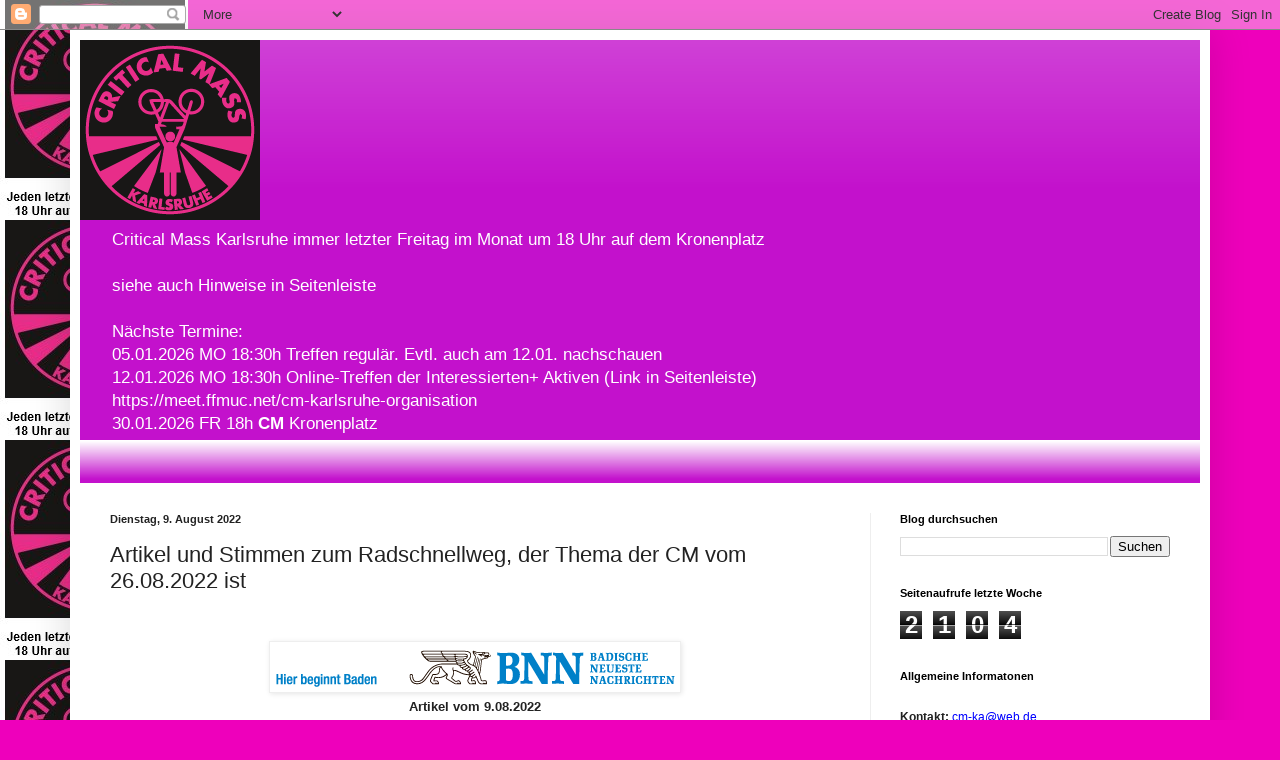

--- FILE ---
content_type: text/html; charset=UTF-8
request_url: https://cmkarlsruhe.blogspot.com/2022/08/artikel-und-stimmen-zum-radschnellweg.html
body_size: 21539
content:
<!DOCTYPE html>
<html class='v2' dir='ltr' lang='de'>
<head>
<link href='https://www.blogger.com/static/v1/widgets/335934321-css_bundle_v2.css' rel='stylesheet' type='text/css'/>
<meta content='width=1100' name='viewport'/>
<meta content='text/html; charset=UTF-8' http-equiv='Content-Type'/>
<meta content='blogger' name='generator'/>
<link href='https://cmkarlsruhe.blogspot.com/favicon.ico' rel='icon' type='image/x-icon'/>
<link href='http://cmkarlsruhe.blogspot.com/2022/08/artikel-und-stimmen-zum-radschnellweg.html' rel='canonical'/>
<link rel="alternate" type="application/atom+xml" title="Critical Mass Karlsruhe - Atom" href="https://cmkarlsruhe.blogspot.com/feeds/posts/default" />
<link rel="alternate" type="application/rss+xml" title="Critical Mass Karlsruhe - RSS" href="https://cmkarlsruhe.blogspot.com/feeds/posts/default?alt=rss" />
<link rel="service.post" type="application/atom+xml" title="Critical Mass Karlsruhe - Atom" href="https://www.blogger.com/feeds/1573358952798051083/posts/default" />

<link rel="alternate" type="application/atom+xml" title="Critical Mass Karlsruhe - Atom" href="https://cmkarlsruhe.blogspot.com/feeds/6509235344871324725/comments/default" />
<!--Can't find substitution for tag [blog.ieCssRetrofitLinks]-->
<link href='https://blogger.googleusercontent.com/img/b/R29vZ2xl/AVvXsEgyX6068ObqyQIW31EPiHnAOvYGFY63fC1y33M_tmBqB3jcy12OLJyUskIob4csQ0_gpCrgaZGYzZ86sOjZk_dwhC5O7u6lS7v4fdbWwp99CZnaqgoxUAaSW-daZKDWWwW2AesX3OQoT5st5pgxV_JwwF7B7-cuEoeHIljalrsZLvojZffKWwJOpxqT_g/s16000/BNN_Logo.png' rel='image_src'/>
<meta content='http://cmkarlsruhe.blogspot.com/2022/08/artikel-und-stimmen-zum-radschnellweg.html' property='og:url'/>
<meta content='Artikel und Stimmen zum Radschnellweg, der Thema der CM vom 26.08.2022 ist' property='og:title'/>
<meta content='cm karlsruhe critical mass karlsruhe cmkarlsruhe cm-ka' property='og:description'/>
<meta content='https://blogger.googleusercontent.com/img/b/R29vZ2xl/AVvXsEgyX6068ObqyQIW31EPiHnAOvYGFY63fC1y33M_tmBqB3jcy12OLJyUskIob4csQ0_gpCrgaZGYzZ86sOjZk_dwhC5O7u6lS7v4fdbWwp99CZnaqgoxUAaSW-daZKDWWwW2AesX3OQoT5st5pgxV_JwwF7B7-cuEoeHIljalrsZLvojZffKWwJOpxqT_g/w1200-h630-p-k-no-nu/BNN_Logo.png' property='og:image'/>
<title>Critical Mass Karlsruhe: Artikel und Stimmen zum Radschnellweg, der Thema der CM vom 26.08.2022 ist</title>
<style id='page-skin-1' type='text/css'><!--
/*
-----------------------------------------------
Blogger Template Style
Name:     Simple
Designer: Blogger
URL:      www.blogger.com
----------------------------------------------- */
/* Content
----------------------------------------------- */
body {
font: normal normal 12px Arial, Tahoma, Helvetica, FreeSans, sans-serif;
color: #222222;
background: #ee00bb url(//4.bp.blogspot.com/-EbXMuTV8AAQ/WnNDxH2CubI/AAAAAAAAAXs/eqs1csH_bP0VH0crRTBtSebcJKpuxZ-WwCK4BGAYYCw/s0/cm_Karlsruhe_Treffpunkt_Logo.jpg) repeat-y scroll top left;
padding: 0 40px 40px 40px;
}
html body .region-inner {
min-width: 0;
max-width: 100%;
width: auto;
}
h2 {
font-size: 22px;
}
a:link {
text-decoration:none;
color: #c311cc;
}
a:visited {
text-decoration:none;
color: #888888;
}
a:hover {
text-decoration:underline;
color: #ff00e6;
}
.body-fauxcolumn-outer .fauxcolumn-inner {
background: transparent none repeat scroll top left;
_background-image: none;
}
.body-fauxcolumn-outer .cap-top {
position: absolute;
z-index: 1;
height: 400px;
width: 100%;
}
.body-fauxcolumn-outer .cap-top .cap-left {
width: 100%;
background: transparent none repeat-x scroll top left;
_background-image: none;
}
.content-outer {
-moz-box-shadow: 0 0 40px rgba(0, 0, 0, .15);
-webkit-box-shadow: 0 0 5px rgba(0, 0, 0, .15);
-goog-ms-box-shadow: 0 0 10px #333333;
box-shadow: 0 0 40px rgba(0, 0, 0, .15);
margin-bottom: 1px;
}
.content-inner {
padding: 10px 10px;
}
.content-inner {
background-color: #ffffff;
}
/* Header
----------------------------------------------- */
.header-outer {
background: #c311cc url(https://resources.blogblog.com/blogblog/data/1kt/simple/gradients_light.png) repeat-x scroll 0 -400px;
_background-image: none;
}
.Header h1 {
font: normal normal 60px Arial, Tahoma, Helvetica, FreeSans, sans-serif;
color: #ffffff;
text-shadow: 1px 2px 3px rgba(0, 0, 0, .2);
}
.Header h1 a {
color: #ffffff;
}
.Header .description {
font-size: 140%;
color: #ffffff;
}
.header-inner .Header .titlewrapper {
padding: 22px 30px;
}
.header-inner .Header .descriptionwrapper {
padding: 0 30px;
}
/* Tabs
----------------------------------------------- */
.tabs-inner .section:first-child {
border-top: 0 solid #eeeeee;
}
.tabs-inner .section:first-child ul {
margin-top: -0;
border-top: 0 solid #eeeeee;
border-left: 0 solid #eeeeee;
border-right: 0 solid #eeeeee;
}
.tabs-inner .widget ul {
background: #f5f5f5 url(https://resources.blogblog.com/blogblog/data/1kt/simple/gradients_light.png) repeat-x scroll 0 -800px;
_background-image: none;
border-bottom: 1px solid #eeeeee;
margin-top: 0;
margin-left: -30px;
margin-right: -30px;
}
.tabs-inner .widget li a {
display: inline-block;
padding: .6em 1em;
font: normal normal 14px Arial, Tahoma, Helvetica, FreeSans, sans-serif;
color: #999999;
border-left: 1px solid #ffffff;
border-right: 1px solid #eeeeee;
}
.tabs-inner .widget li:first-child a {
border-left: none;
}
.tabs-inner .widget li.selected a, .tabs-inner .widget li a:hover {
color: #000000;
background-color: #eeeeee;
text-decoration: none;
}
/* Columns
----------------------------------------------- */
.main-outer {
border-top: 0 solid #eeeeee;
}
.fauxcolumn-left-outer .fauxcolumn-inner {
border-right: 1px solid #eeeeee;
}
.fauxcolumn-right-outer .fauxcolumn-inner {
border-left: 1px solid #eeeeee;
}
/* Headings
----------------------------------------------- */
div.widget > h2,
div.widget h2.title {
margin: 0 0 1em 0;
font: normal bold 11px Arial, Tahoma, Helvetica, FreeSans, sans-serif;
color: #000000;
}
/* Widgets
----------------------------------------------- */
.widget .zippy {
color: #999999;
text-shadow: 2px 2px 1px rgba(0, 0, 0, .1);
}
.widget .popular-posts ul {
list-style: none;
}
/* Posts
----------------------------------------------- */
h2.date-header {
font: normal bold 11px Arial, Tahoma, Helvetica, FreeSans, sans-serif;
}
.date-header span {
background-color: rgba(0, 0, 0, 0);
color: #222222;
padding: inherit;
letter-spacing: inherit;
margin: inherit;
}
.main-inner {
padding-top: 30px;
padding-bottom: 30px;
}
.main-inner .column-center-inner {
padding: 0 15px;
}
.main-inner .column-center-inner .section {
margin: 0 15px;
}
.post {
margin: 0 0 25px 0;
}
h3.post-title, .comments h4 {
font: normal normal 22px Arial, Tahoma, Helvetica, FreeSans, sans-serif;
margin: .75em 0 0;
}
.post-body {
font-size: 110%;
line-height: 1.4;
position: relative;
}
.post-body img, .post-body .tr-caption-container, .Profile img, .Image img,
.BlogList .item-thumbnail img {
padding: 2px;
background: #ffffff;
border: 1px solid #eeeeee;
-moz-box-shadow: 1px 1px 5px rgba(0, 0, 0, .1);
-webkit-box-shadow: 1px 1px 5px rgba(0, 0, 0, .1);
box-shadow: 1px 1px 5px rgba(0, 0, 0, .1);
}
.post-body img, .post-body .tr-caption-container {
padding: 5px;
}
.post-body .tr-caption-container {
color: #222222;
}
.post-body .tr-caption-container img {
padding: 0;
background: transparent;
border: none;
-moz-box-shadow: 0 0 0 rgba(0, 0, 0, .1);
-webkit-box-shadow: 0 0 0 rgba(0, 0, 0, .1);
box-shadow: 0 0 0 rgba(0, 0, 0, .1);
}
.post-header {
margin: 0 0 1.5em;
line-height: 1.6;
font-size: 90%;
}
.post-footer {
margin: 20px -2px 0;
padding: 5px 10px;
color: #666666;
background-color: #f9f9f9;
border-bottom: 1px solid #eeeeee;
line-height: 1.6;
font-size: 90%;
}
#comments .comment-author {
padding-top: 1.5em;
border-top: 1px solid #eeeeee;
background-position: 0 1.5em;
}
#comments .comment-author:first-child {
padding-top: 0;
border-top: none;
}
.avatar-image-container {
margin: .2em 0 0;
}
#comments .avatar-image-container img {
border: 1px solid #eeeeee;
}
/* Comments
----------------------------------------------- */
.comments .comments-content .icon.blog-author {
background-repeat: no-repeat;
background-image: url([data-uri]);
}
.comments .comments-content .loadmore a {
border-top: 1px solid #999999;
border-bottom: 1px solid #999999;
}
.comments .comment-thread.inline-thread {
background-color: #f9f9f9;
}
.comments .continue {
border-top: 2px solid #999999;
}
/* Accents
---------------------------------------------- */
.section-columns td.columns-cell {
border-left: 1px solid #eeeeee;
}
.blog-pager {
background: transparent none no-repeat scroll top center;
}
.blog-pager-older-link, .home-link,
.blog-pager-newer-link {
background-color: #ffffff;
padding: 5px;
}
.footer-outer {
border-top: 0 dashed #bbbbbb;
}
/* Mobile
----------------------------------------------- */
body.mobile  {
background-size: auto;
}
.mobile .body-fauxcolumn-outer {
background: transparent none repeat scroll top left;
}
.mobile .body-fauxcolumn-outer .cap-top {
background-size: 100% auto;
}
.mobile .content-outer {
-webkit-box-shadow: 0 0 3px rgba(0, 0, 0, .15);
box-shadow: 0 0 3px rgba(0, 0, 0, .15);
}
.mobile .tabs-inner .widget ul {
margin-left: 0;
margin-right: 0;
}
.mobile .post {
margin: 0;
}
.mobile .main-inner .column-center-inner .section {
margin: 0;
}
.mobile .date-header span {
padding: 0.1em 10px;
margin: 0 -10px;
}
.mobile h3.post-title {
margin: 0;
}
.mobile .blog-pager {
background: transparent none no-repeat scroll top center;
}
.mobile .footer-outer {
border-top: none;
}
.mobile .main-inner, .mobile .footer-inner {
background-color: #ffffff;
}
.mobile-index-contents {
color: #222222;
}
.mobile-link-button {
background-color: #c311cc;
}
.mobile-link-button a:link, .mobile-link-button a:visited {
color: #ffffff;
}
.mobile .tabs-inner .section:first-child {
border-top: none;
}
.mobile .tabs-inner .PageList .widget-content {
background-color: #eeeeee;
color: #000000;
border-top: 1px solid #eeeeee;
border-bottom: 1px solid #eeeeee;
}
.mobile .tabs-inner .PageList .widget-content .pagelist-arrow {
border-left: 1px solid #eeeeee;
}

--></style>
<style id='template-skin-1' type='text/css'><!--
body {
min-width: 1140px;
}
.content-outer, .content-fauxcolumn-outer, .region-inner {
min-width: 1140px;
max-width: 1140px;
_width: 1140px;
}
.main-inner .columns {
padding-left: 0px;
padding-right: 330px;
}
.main-inner .fauxcolumn-center-outer {
left: 0px;
right: 330px;
/* IE6 does not respect left and right together */
_width: expression(this.parentNode.offsetWidth -
parseInt("0px") -
parseInt("330px") + 'px');
}
.main-inner .fauxcolumn-left-outer {
width: 0px;
}
.main-inner .fauxcolumn-right-outer {
width: 330px;
}
.main-inner .column-left-outer {
width: 0px;
right: 100%;
margin-left: -0px;
}
.main-inner .column-right-outer {
width: 330px;
margin-right: -330px;
}
#layout {
min-width: 0;
}
#layout .content-outer {
min-width: 0;
width: 800px;
}
#layout .region-inner {
min-width: 0;
width: auto;
}
body#layout div.add_widget {
padding: 8px;
}
body#layout div.add_widget a {
margin-left: 32px;
}
--></style>
<style>
    body {background-image:url(\/\/4.bp.blogspot.com\/-EbXMuTV8AAQ\/WnNDxH2CubI\/AAAAAAAAAXs\/eqs1csH_bP0VH0crRTBtSebcJKpuxZ-WwCK4BGAYYCw\/s0\/cm_Karlsruhe_Treffpunkt_Logo.jpg);}
    
@media (max-width: 200px) { body {background-image:url(\/\/4.bp.blogspot.com\/-EbXMuTV8AAQ\/WnNDxH2CubI\/AAAAAAAAAXs\/eqs1csH_bP0VH0crRTBtSebcJKpuxZ-WwCK4BGAYYCw\/w200\/cm_Karlsruhe_Treffpunkt_Logo.jpg);}}
@media (max-width: 400px) and (min-width: 201px) { body {background-image:url(\/\/4.bp.blogspot.com\/-EbXMuTV8AAQ\/WnNDxH2CubI\/AAAAAAAAAXs\/eqs1csH_bP0VH0crRTBtSebcJKpuxZ-WwCK4BGAYYCw\/w400\/cm_Karlsruhe_Treffpunkt_Logo.jpg);}}
@media (max-width: 800px) and (min-width: 401px) { body {background-image:url(\/\/4.bp.blogspot.com\/-EbXMuTV8AAQ\/WnNDxH2CubI\/AAAAAAAAAXs\/eqs1csH_bP0VH0crRTBtSebcJKpuxZ-WwCK4BGAYYCw\/w800\/cm_Karlsruhe_Treffpunkt_Logo.jpg);}}
@media (max-width: 1200px) and (min-width: 801px) { body {background-image:url(\/\/4.bp.blogspot.com\/-EbXMuTV8AAQ\/WnNDxH2CubI\/AAAAAAAAAXs\/eqs1csH_bP0VH0crRTBtSebcJKpuxZ-WwCK4BGAYYCw\/w1200\/cm_Karlsruhe_Treffpunkt_Logo.jpg);}}
/* Last tag covers anything over one higher than the previous max-size cap. */
@media (min-width: 1201px) { body {background-image:url(\/\/4.bp.blogspot.com\/-EbXMuTV8AAQ\/WnNDxH2CubI\/AAAAAAAAAXs\/eqs1csH_bP0VH0crRTBtSebcJKpuxZ-WwCK4BGAYYCw\/w1600\/cm_Karlsruhe_Treffpunkt_Logo.jpg);}}
  </style>
<link href='https://www.blogger.com/dyn-css/authorization.css?targetBlogID=1573358952798051083&amp;zx=97b5001a-d4a3-4c04-8b35-15f9a57f502b' media='none' onload='if(media!=&#39;all&#39;)media=&#39;all&#39;' rel='stylesheet'/><noscript><link href='https://www.blogger.com/dyn-css/authorization.css?targetBlogID=1573358952798051083&amp;zx=97b5001a-d4a3-4c04-8b35-15f9a57f502b' rel='stylesheet'/></noscript>
<meta name='google-adsense-platform-account' content='ca-host-pub-1556223355139109'/>
<meta name='google-adsense-platform-domain' content='blogspot.com'/>

</head>
<body class='loading variant-bold'>
<div class='navbar section' id='navbar' name='Navbar'><div class='widget Navbar' data-version='1' id='Navbar1'><script type="text/javascript">
    function setAttributeOnload(object, attribute, val) {
      if(window.addEventListener) {
        window.addEventListener('load',
          function(){ object[attribute] = val; }, false);
      } else {
        window.attachEvent('onload', function(){ object[attribute] = val; });
      }
    }
  </script>
<div id="navbar-iframe-container"></div>
<script type="text/javascript" src="https://apis.google.com/js/platform.js"></script>
<script type="text/javascript">
      gapi.load("gapi.iframes:gapi.iframes.style.bubble", function() {
        if (gapi.iframes && gapi.iframes.getContext) {
          gapi.iframes.getContext().openChild({
              url: 'https://www.blogger.com/navbar/1573358952798051083?po\x3d6509235344871324725\x26origin\x3dhttps://cmkarlsruhe.blogspot.com',
              where: document.getElementById("navbar-iframe-container"),
              id: "navbar-iframe"
          });
        }
      });
    </script><script type="text/javascript">
(function() {
var script = document.createElement('script');
script.type = 'text/javascript';
script.src = '//pagead2.googlesyndication.com/pagead/js/google_top_exp.js';
var head = document.getElementsByTagName('head')[0];
if (head) {
head.appendChild(script);
}})();
</script>
</div></div>
<div class='body-fauxcolumns'>
<div class='fauxcolumn-outer body-fauxcolumn-outer'>
<div class='cap-top'>
<div class='cap-left'></div>
<div class='cap-right'></div>
</div>
<div class='fauxborder-left'>
<div class='fauxborder-right'></div>
<div class='fauxcolumn-inner'>
</div>
</div>
<div class='cap-bottom'>
<div class='cap-left'></div>
<div class='cap-right'></div>
</div>
</div>
</div>
<div class='content'>
<div class='content-fauxcolumns'>
<div class='fauxcolumn-outer content-fauxcolumn-outer'>
<div class='cap-top'>
<div class='cap-left'></div>
<div class='cap-right'></div>
</div>
<div class='fauxborder-left'>
<div class='fauxborder-right'></div>
<div class='fauxcolumn-inner'>
</div>
</div>
<div class='cap-bottom'>
<div class='cap-left'></div>
<div class='cap-right'></div>
</div>
</div>
</div>
<div class='content-outer'>
<div class='content-cap-top cap-top'>
<div class='cap-left'></div>
<div class='cap-right'></div>
</div>
<div class='fauxborder-left content-fauxborder-left'>
<div class='fauxborder-right content-fauxborder-right'></div>
<div class='content-inner'>
<header>
<div class='header-outer'>
<div class='header-cap-top cap-top'>
<div class='cap-left'></div>
<div class='cap-right'></div>
</div>
<div class='fauxborder-left header-fauxborder-left'>
<div class='fauxborder-right header-fauxborder-right'></div>
<div class='region-inner header-inner'>
<div class='header section' id='header' name='Header'><div class='widget Header' data-version='1' id='Header1'>
<div id='header-inner'>
<a href='https://cmkarlsruhe.blogspot.com/' style='display: block'>
<img alt='Critical Mass Karlsruhe' height='180px; ' id='Header1_headerimg' src='https://blogger.googleusercontent.com/img/b/R29vZ2xl/AVvXsEjlblaP3XfQJE2Wnfy_eq7MckvWX-sdNMcwJ6k7jmX0YU2npSnLG2cf_SF_L5cJKmhfzC2Ztc6sc4EZmncnEFX_Bg1lKD4RP04PGyLMDEE-6qDdX6pfacDbn7NqoYNi76oyDp9Oc3qVHKK8/s180/cm_Karlsruhe_Logo.png' style='display: block' width='180px; '/>
</a>
<div class='descriptionwrapper'>
<p class='description'><span>Critical Mass Karlsruhe immer letzter Freitag im Monat um 18 Uhr auf dem Kronenplatz<br>
<br>siehe auch Hinweise in Seitenleiste
<br><br>
Nächste Termine:<br>
05.01.2026 MO 18:30h Treffen regulär. Evtl. auch am 12.01. nachschauen<br>
12.01.2026 MO 18:30h Online-Treffen der Interessierten+ Aktiven (Link in Seitenleiste)<br>
https://meet.ffmuc.net/cm-karlsruhe-organisation<br>
30.01.2026 FR 18h <b>CM</b> Kronenplatz<br>
<br>




 











</span></p>
</div>
</div>
</div></div>
</div>
</div>
<div class='header-cap-bottom cap-bottom'>
<div class='cap-left'></div>
<div class='cap-right'></div>
</div>
</div>
</header>
<div class='tabs-outer'>
<div class='tabs-cap-top cap-top'>
<div class='cap-left'></div>
<div class='cap-right'></div>
</div>
<div class='fauxborder-left tabs-fauxborder-left'>
<div class='fauxborder-right tabs-fauxborder-right'></div>
<div class='region-inner tabs-inner'>
<div class='tabs no-items section' id='crosscol' name='Spaltenübergreifend'></div>
<div class='tabs no-items section' id='crosscol-overflow' name='Cross-Column 2'></div>
</div>
</div>
<div class='tabs-cap-bottom cap-bottom'>
<div class='cap-left'></div>
<div class='cap-right'></div>
</div>
</div>
<div class='main-outer'>
<div class='main-cap-top cap-top'>
<div class='cap-left'></div>
<div class='cap-right'></div>
</div>
<div class='fauxborder-left main-fauxborder-left'>
<div class='fauxborder-right main-fauxborder-right'></div>
<div class='region-inner main-inner'>
<div class='columns fauxcolumns'>
<div class='fauxcolumn-outer fauxcolumn-center-outer'>
<div class='cap-top'>
<div class='cap-left'></div>
<div class='cap-right'></div>
</div>
<div class='fauxborder-left'>
<div class='fauxborder-right'></div>
<div class='fauxcolumn-inner'>
</div>
</div>
<div class='cap-bottom'>
<div class='cap-left'></div>
<div class='cap-right'></div>
</div>
</div>
<div class='fauxcolumn-outer fauxcolumn-left-outer'>
<div class='cap-top'>
<div class='cap-left'></div>
<div class='cap-right'></div>
</div>
<div class='fauxborder-left'>
<div class='fauxborder-right'></div>
<div class='fauxcolumn-inner'>
</div>
</div>
<div class='cap-bottom'>
<div class='cap-left'></div>
<div class='cap-right'></div>
</div>
</div>
<div class='fauxcolumn-outer fauxcolumn-right-outer'>
<div class='cap-top'>
<div class='cap-left'></div>
<div class='cap-right'></div>
</div>
<div class='fauxborder-left'>
<div class='fauxborder-right'></div>
<div class='fauxcolumn-inner'>
</div>
</div>
<div class='cap-bottom'>
<div class='cap-left'></div>
<div class='cap-right'></div>
</div>
</div>
<!-- corrects IE6 width calculation -->
<div class='columns-inner'>
<div class='column-center-outer'>
<div class='column-center-inner'>
<div class='main section' id='main' name='Hauptbereich'><div class='widget Blog' data-version='1' id='Blog1'>
<div class='blog-posts hfeed'>

          <div class="date-outer">
        
<h2 class='date-header'><span>Dienstag, 9. August 2022</span></h2>

          <div class="date-posts">
        
<div class='post-outer'>
<div class='post hentry uncustomized-post-template' itemprop='blogPost' itemscope='itemscope' itemtype='http://schema.org/BlogPosting'>
<meta content='https://blogger.googleusercontent.com/img/b/R29vZ2xl/AVvXsEgyX6068ObqyQIW31EPiHnAOvYGFY63fC1y33M_tmBqB3jcy12OLJyUskIob4csQ0_gpCrgaZGYzZ86sOjZk_dwhC5O7u6lS7v4fdbWwp99CZnaqgoxUAaSW-daZKDWWwW2AesX3OQoT5st5pgxV_JwwF7B7-cuEoeHIljalrsZLvojZffKWwJOpxqT_g/s16000/BNN_Logo.png' itemprop='image_url'/>
<meta content='1573358952798051083' itemprop='blogId'/>
<meta content='6509235344871324725' itemprop='postId'/>
<a name='6509235344871324725'></a>
<h3 class='post-title entry-title' itemprop='name'>
Artikel und Stimmen zum Radschnellweg, der Thema der CM vom 26.08.2022 ist
</h3>
<div class='post-header'>
<div class='post-header-line-1'></div>
</div>
<div class='post-body entry-content' id='post-body-6509235344871324725' itemprop='description articleBody'>
<p>&nbsp;</p><div class="separator" style="clear: both; text-align: center;"><a href="https://blogger.googleusercontent.com/img/b/R29vZ2xl/AVvXsEgyX6068ObqyQIW31EPiHnAOvYGFY63fC1y33M_tmBqB3jcy12OLJyUskIob4csQ0_gpCrgaZGYzZ86sOjZk_dwhC5O7u6lS7v4fdbWwp99CZnaqgoxUAaSW-daZKDWWwW2AesX3OQoT5st5pgxV_JwwF7B7-cuEoeHIljalrsZLvojZffKWwJOpxqT_g/s400/BNN_Logo.png" style="margin-left: 1em; margin-right: 1em;"><img border="0" data-original-height="40" data-original-width="400" src="https://blogger.googleusercontent.com/img/b/R29vZ2xl/AVvXsEgyX6068ObqyQIW31EPiHnAOvYGFY63fC1y33M_tmBqB3jcy12OLJyUskIob4csQ0_gpCrgaZGYzZ86sOjZk_dwhC5O7u6lS7v4fdbWwp99CZnaqgoxUAaSW-daZKDWWwW2AesX3OQoT5st5pgxV_JwwF7B7-cuEoeHIljalrsZLvojZffKWwJOpxqT_g/s16000/BNN_Logo.png" /></a></div><div class="separator" style="clear: both; text-align: center;"><span style="font-family: arial;"><b>Artikel vom 9.08.2022</b></span></div><p></p><div class="yiv1789970959ydp6f177a99head yiv1789970959ydp6f177a99taggroup-head" style="background-color: white; color: #212121; font-family: &quot;Helvetica Neue Condensed&quot;, sans-serif; font-size: 3.5em; padding-bottom: 0.5em;"><p style="display: inline;">Es regt sich Widerstand</p></div><div class="separator" style="clear: both;"><div class="yiv1789970959ydp6f177a99head_deck" style="background-color: white; color: #969696; font-family: &quot;Helvetica Neue Condensed&quot;, sans-serif; font-size: 1.5625em; padding-bottom: 1em;"><p style="display: inline;">In Weiherfeld werden Stimmen gegen einen Radschnellweg von Ettlingen nach Karlsruhe laut&nbsp;</p></div><div class="yiv1789970959ydp6f177a99byline" style="background-color: white; color: #969696; font-family: &quot;Helvetica Neue Condensed&quot;, sans-serif; font-size: 1.5625em;"><p style="display: inline;">Von unserem Redaktionsmitglied</p>&nbsp;<p style="display: inline;">Ekart Kinkel</p></div><div class="yiv1789970959ydp6f177a99byline" style="background-color: white; color: #969696; font-family: &quot;Helvetica Neue Condensed&quot;, sans-serif; font-size: 1.5625em;"><div class="separator" style="clear: both; text-align: center;"><a href="https://blogger.googleusercontent.com/img/b/R29vZ2xl/AVvXsEj6OcaFo2YB9rCN3c_NKOzneBeZHad4_lqfpXMdwyGgZk9ynIplkm5qZhahX5_WkDFnngsAY-NZjtBwIHHX-jkBgD5ZqvtpNVYImBlecH-OLLc_jFnm2j0Lu1FGWvHhAQzzoJ8t5_7TWpfqNNf2mxg_QCXajJDCC5yZEfW9TVgpoWbb9ETSXxC_Z19Mpw/s800/BNN_220809.jpeg" style="margin-left: 1em; margin-right: 1em;"><img border="0" data-original-height="525" data-original-width="800" height="421" src="https://blogger.googleusercontent.com/img/b/R29vZ2xl/AVvXsEj6OcaFo2YB9rCN3c_NKOzneBeZHad4_lqfpXMdwyGgZk9ynIplkm5qZhahX5_WkDFnngsAY-NZjtBwIHHX-jkBgD5ZqvtpNVYImBlecH-OLLc_jFnm2j0Lu1FGWvHhAQzzoJ8t5_7TWpfqNNf2mxg_QCXajJDCC5yZEfW9TVgpoWbb9ETSXxC_Z19Mpw/w640-h421/BNN_220809.jpeg" width="640" /></a></div><span class="yiv1789970959ydp6f177a99cutline_caption" style="background-color: whitesmoke; color: #545454; font-size: 17.5px;"><span class="yiv1789970959ydp6f177a99cutline_start">Verkehrsknotenpunkt:</span>&nbsp;Auf der Kreuzung von Links der Alb und Nürnberger Straße sind aktuell Autos und Radfahrer unterwegs. Als Favorit für einen Radschnellweg gilt die Route entlang des Reiherbachs und der Straße Links der Alb. Foto: J</span><span class="yiv1789970959ydp6f177a99cutline_credit" style="background-color: whitesmoke; color: #545454; font-size: 17.5px;">örg Donecker</span></div><div class="yiv1789970959ydp6f177a99byline" style="background-color: white; font-family: &quot;Helvetica Neue Condensed&quot;, sans-serif;"><span style="color: #545454;"><span style="font-size: 17.5px;"><br /></span></span></div><div class="yiv1789970959ydp6f177a99byline" style="background-color: white;"><div><div class="yiv1789970959ydp6f177a99body yiv1789970959ydp6f177a99taggroup-body"><p><span style="font-family: arial; font-size: medium;">Auf welcher Route der geplante Radschnellweg zwischen Ettlingen und Karlsruhe einmal verläuft, soll in den kommenden Wochen entschieden werden. Noch stehen laut dem Regierungspräsidium Karlsruhe mehrere Varianten zur Auswahl, als Favorit gilt mittlerweile aber offenbar eine Schnellwegtrasse von Ettlingen über die Felder entlang des Reiherbachs und die Straße Links der Alb nach Karlsruhe. Aus den Reihen des Bürgervereins Weiherfed-Dammerstock wurden bei einer Informationsveranstaltung Ende Juli allerdings auch Stimmen laut, die forderten, auf den Bau einer Schnellwegtrasse zu verzichten und stattdessen das bestehende Radwegenetz auszubauen.</span></p><div class="yiv1789970959ydp6f177a99quote" style="text-align: right;"><div class="yiv1789970959ydp6f177a99quote_text" style="color: #0080c8; text-align: left;"><p style="display: inline;"><span style="font-family: arial; font-size: medium;">&nbsp;Ziel ist nicht, alle Menschen von dem Radschnellweg zu überzeugen.</span></p></div><span style="font-family: arial; font-size: medium;"><p style="display: inline;"><span class="yiv1789970959ydp6f177a99quote_name"><span class="yiv1789970959ydp6f177a99head_topic_leadin"><span class="yiv1789970959ydp6f177a99bold" style="font-weight: bold;"><span class="yiv1789970959ydp6f177a99bold_italic" style="font-style: italic;">Irene Feilhauer</span></span></span>&nbsp;</span></p><p style="display: inline;"><span class="yiv1789970959ydp6f177a99quote_name">Regierungspräsidium Karlsruhe</span></p></span></div><p><span style="font-family: arial; font-size: medium;">&#8222;Unsere Aufgabe ist es, eine Radschnellwegverbindung zwischen Karlsruhe und Ettlingen zu bauen&#8220;, hält Pressesprecherin Irene Feilhauer vom Regierungspräsidium (RP) Karlsruhe dagegen. Bestehende Radwege zu sanieren, zähle in diesem Bereich ohnehin nicht zu den Aufgaben der Planungsbehörde. Außerdem könne dadurch auch das eigentliche Ziel eines Schnellwegs nicht erreicht werden, nämlich, dass möglichst viele Menschen vom Auto auf das Fahrrad umsteigen und emissionsarm auf zwei Rädern von A nach B gelangen. Punkt A und damit Startpunkt des geplanten Schnellwegs ist in diesem Fall der Bahnhof-West in Ettlingen; Punkt B die Weiherfeldbrücke in Karlsruhe. Einige mögliche Varianten wie ein Schnellweg entlang der Bad Herrenalber Straße fielen bereits durchs Raster. Doch auch bei der möglichen Vorzugsvariante gibt es nach wie vor Knackpunkte. Für den Radwegbau müssen Flächen auf den Albwiesen versiegelt werden. Außerdem gibt es auf der Straße Links der Alb nicht genügend Platz, um Autos und Radfahrer problemlos zu trennen.</span></p><p><span style="font-family: arial; font-size: medium;">Bei der Sitzung des Projektbegleitkreises Mitte März hatte Joachim Hornuff, Vorsitzender des Bürgervereins Weiherfeld-Dammerstock, die Wahl des Endpunkts an der Weiherfelder Brücke bereits als &#8222;Grundfehler&#8220; bezeichnet. Mittlerweile hat er in Eigenregie Alternativen zum Radschnellweg erarbeitet und dabei vor allem den Schutz des Albgrüns durch den Ausbau von Fußgängerwegen im Blick.&nbsp;</span></p><p><span style="font-family: arial; font-size: medium;">Kritische Stimmen wie von Hornuff gehören für das RP laut Feilhauer zum &#8222;Alltagsgeschäft&#8220; und seien teilweise auch verständlich. Ein Grund für die anhaltende Skepsis sei mit Sicherheit, dass es in der Region noch keinen realen Radschnellweg gibt. &#8222;Unser Ziel in diesem Prozess ist nicht, alle Menschen von dem Radschnellweg zu überzeugen&#8220;, so die Pressesprecherin weiter. Allerdings seien im Projektbegleitkreis Vertreter von zahlreichen relevanten Vereinen, Verbänden und Kommunen vertreten. Außer den Städten Ettlingen und Karlsruhe, dem Regierungspräsidium und den Bürgervereinen sind auch der Regionalverband Mittlerer Oberrhein, der Kreisbauernverband, die Verkehrsclubs ADAC, ADFC und VCD sowie die Naturschutzverbände Nabu und BUND in die Planungen involviert.</span></p><p><span class="yiv1789970959ydp6f177a99TypographyTag1" style="font-family: arial; font-size: medium;">Beim Allgemeine Deutsche Fahrrad-Club (ADFC) macht sich Radschnellweg-Experte Moritz Dekorsy seit längerem für eine möglichst geradlinige Verbindung abseits der Autofahrbahnen stark. Die Varianten entlang der Neckarstraße sind für den ADFC deshalb nicht zielführend. &#8222;Wenn sich Radler größere Wegstrecken mit Autos teilen müssen, wird der Sinn und Zweck eines Radschnellwegs ad absurdum geführt&#8220;, sagt Dekorsy.</span></p><p><span style="font-family: arial; font-size: medium;">Die Bedenken der Anwohner gegen die verschiedenen Varianten kann er nicht alle nachvollziehen. Der Flächenverbrauch halte sich bei allen Varianten in Grenzen, schließlich sei ein Radschnellweg keine sechsspurige Autobahn. Außerdem werde Fußgängern kein Raum weggenommen. &#8222;Das Gegenteil ist der Fall&#8220;, betont Dekorsy. Bislang gebe es zwischen Ettlingen und Karlsruhe 2,50 breite Wege, die sich Fußgänger und Radler teilen müssten. Diese hätten Fußgänger künftig für sich alleine.&nbsp;</span></p><div><span style="font-family: arial; font-size: medium;">Ein Sicherheitsrisiko geht von einem Radschnellweg nach Ansicht des ADFC ebenfalls nicht aus. &#8222;Da finden keine Zielsprints der Tour de France und keine Trainingsläufe von Rennradfahrern statt&#8220;, betont Dekorsy. Die Durchschnittsgeschwindigkeit auf einem Schnellweg liege unter 20 Kilometern pro<span class="yiv1789970959ydp6f177a99TypographyTag11">&nbsp;Stunde, das sei auch für Familien mit Kindern problemlos machbar. Schnell kommen Radler auf den Wegen vor allem voran, weil es keine Kreuzungen gibt und sie deshalb auf direktem Weg an ihr Ziel kommen, sagt Dekorsy. &#8222;Aber vielleicht sollte man sich zum Abbau von Vorbehalten einen neuen Namen suchen und künftig von einem Radkomfortweg sprechen.&#8220;</span></span></div></div></div><div dir="ltr" style="font-family: &quot;Helvetica Neue Condensed&quot;, sans-serif; font-size: 16px;"><br style="font-family: verdana, helvetica, sans-serif;" /></div><p style="color: #969696; display: inline; font-family: &quot;Helvetica Neue Condensed&quot;, sans-serif; font-size: 1.5625em;"><br /></p></div></div><p><br /></p>
<div style='clear: both;'></div>
</div>
<div class='post-footer'>
<div class='post-footer-line post-footer-line-1'>
<span class='post-author vcard'>
Eingestellt von
<span class='fn' itemprop='author' itemscope='itemscope' itemtype='http://schema.org/Person'>
<meta content='https://www.blogger.com/profile/15144355810651857270' itemprop='url'/>
<a class='g-profile' href='https://www.blogger.com/profile/15144355810651857270' rel='author' title='author profile'>
<span itemprop='name'>Critical Mass Karlsruhe (CM)</span>
</a>
</span>
</span>
<span class='post-timestamp'>
um
<meta content='http://cmkarlsruhe.blogspot.com/2022/08/artikel-und-stimmen-zum-radschnellweg.html' itemprop='url'/>
<a class='timestamp-link' href='https://cmkarlsruhe.blogspot.com/2022/08/artikel-und-stimmen-zum-radschnellweg.html' rel='bookmark' title='permanent link'><abbr class='published' itemprop='datePublished' title='2022-08-09T04:47:00-07:00'>04:47</abbr></a>
</span>
<span class='post-comment-link'>
</span>
<span class='post-icons'>
<span class='item-control blog-admin pid-1471011922'>
<a href='https://www.blogger.com/post-edit.g?blogID=1573358952798051083&postID=6509235344871324725&from=pencil' title='Post bearbeiten'>
<img alt='' class='icon-action' height='18' src='https://resources.blogblog.com/img/icon18_edit_allbkg.gif' width='18'/>
</a>
</span>
</span>
<div class='post-share-buttons goog-inline-block'>
<a class='goog-inline-block share-button sb-email' href='https://www.blogger.com/share-post.g?blogID=1573358952798051083&postID=6509235344871324725&target=email' target='_blank' title='Diesen Post per E-Mail versenden'><span class='share-button-link-text'>Diesen Post per E-Mail versenden</span></a><a class='goog-inline-block share-button sb-blog' href='https://www.blogger.com/share-post.g?blogID=1573358952798051083&postID=6509235344871324725&target=blog' onclick='window.open(this.href, "_blank", "height=270,width=475"); return false;' target='_blank' title='BlogThis!'><span class='share-button-link-text'>BlogThis!</span></a><a class='goog-inline-block share-button sb-twitter' href='https://www.blogger.com/share-post.g?blogID=1573358952798051083&postID=6509235344871324725&target=twitter' target='_blank' title='Auf X teilen'><span class='share-button-link-text'>Auf X teilen</span></a><a class='goog-inline-block share-button sb-facebook' href='https://www.blogger.com/share-post.g?blogID=1573358952798051083&postID=6509235344871324725&target=facebook' onclick='window.open(this.href, "_blank", "height=430,width=640"); return false;' target='_blank' title='In Facebook freigeben'><span class='share-button-link-text'>In Facebook freigeben</span></a><a class='goog-inline-block share-button sb-pinterest' href='https://www.blogger.com/share-post.g?blogID=1573358952798051083&postID=6509235344871324725&target=pinterest' target='_blank' title='Auf Pinterest teilen'><span class='share-button-link-text'>Auf Pinterest teilen</span></a>
</div>
</div>
<div class='post-footer-line post-footer-line-2'>
<span class='post-labels'>
</span>
</div>
<div class='post-footer-line post-footer-line-3'>
<span class='post-location'>
</span>
</div>
</div>
</div>
<div class='comments' id='comments'>
<a name='comments'></a>
<h4>Keine Kommentare:</h4>
<div id='Blog1_comments-block-wrapper'>
<dl class='avatar-comment-indent' id='comments-block'>
</dl>
</div>
<p class='comment-footer'>
<div class='comment-form'>
<a name='comment-form'></a>
<h4 id='comment-post-message'>Kommentar veröffentlichen</h4>
<p>
</p>
<a href='https://www.blogger.com/comment/frame/1573358952798051083?po=6509235344871324725&hl=de&saa=85391&origin=https://cmkarlsruhe.blogspot.com' id='comment-editor-src'></a>
<iframe allowtransparency='true' class='blogger-iframe-colorize blogger-comment-from-post' frameborder='0' height='410px' id='comment-editor' name='comment-editor' src='' width='100%'></iframe>
<script src='https://www.blogger.com/static/v1/jsbin/2830521187-comment_from_post_iframe.js' type='text/javascript'></script>
<script type='text/javascript'>
      BLOG_CMT_createIframe('https://www.blogger.com/rpc_relay.html');
    </script>
</div>
</p>
</div>
</div>

        </div></div>
      
</div>
<div class='blog-pager' id='blog-pager'>
<span id='blog-pager-newer-link'>
<a class='blog-pager-newer-link' href='https://cmkarlsruhe.blogspot.com/2022/08/critical-mass-fr-26082022-zum.html' id='Blog1_blog-pager-newer-link' title='Neuerer Post'>Neuerer Post</a>
</span>
<span id='blog-pager-older-link'>
<a class='blog-pager-older-link' href='https://cmkarlsruhe.blogspot.com/2022/07/fuss-radentscheid-vortrag-am-9-august.html' id='Blog1_blog-pager-older-link' title='Älterer Post'>Älterer Post</a>
</span>
<a class='home-link' href='https://cmkarlsruhe.blogspot.com/'>Startseite</a>
</div>
<div class='clear'></div>
<div class='post-feeds'>
<div class='feed-links'>
Abonnieren
<a class='feed-link' href='https://cmkarlsruhe.blogspot.com/feeds/6509235344871324725/comments/default' target='_blank' type='application/atom+xml'>Kommentare zum Post (Atom)</a>
</div>
</div>
</div></div>
</div>
</div>
<div class='column-left-outer'>
<div class='column-left-inner'>
<aside>
</aside>
</div>
</div>
<div class='column-right-outer'>
<div class='column-right-inner'>
<aside>
<div class='sidebar section' id='sidebar-right-1'><div class='widget BlogSearch' data-version='1' id='BlogSearch1'>
<h2 class='title'>Blog durchsuchen</h2>
<div class='widget-content'>
<div id='BlogSearch1_form'>
<form action='https://cmkarlsruhe.blogspot.com/search' class='gsc-search-box' target='_top'>
<table cellpadding='0' cellspacing='0' class='gsc-search-box'>
<tbody>
<tr>
<td class='gsc-input'>
<input autocomplete='off' class='gsc-input' name='q' size='10' title='search' type='text' value=''/>
</td>
<td class='gsc-search-button'>
<input class='gsc-search-button' title='search' type='submit' value='Suchen'/>
</td>
</tr>
</tbody>
</table>
</form>
</div>
</div>
<div class='clear'></div>
</div><div class='widget Stats' data-version='1' id='Stats1'>
<h2>Seitenaufrufe letzte Woche</h2>
<div class='widget-content'>
<div id='Stats1_content' style='display: none;'>
<span class='counter-wrapper graph-counter-wrapper' id='Stats1_totalCount'>
</span>
<div class='clear'></div>
</div>
</div>
</div><div class='widget Text' data-version='1' id='Text1'>
<h2 class='title'>Allgemeine Informatonen</h2>
<div class='widget-content'>
<div style="font-weight: normal;"><br /></div><b><span><div><b><span>Kontakt: </span></b><span =""  style="font-size:100%;"><span style="font-weight: normal;"><a href="mailto:cm-ka@web.de" rel="noopener noreferrer" style="background-color: white; color: blue; cursor: pointer; font-family: verdana, helvetica, sans-serif;"> cm-ka@web.de </a></span>
</span></div><div><span =""  style="font-size:100%;"><br /></span></div><div><span =""  style="font-size:100%;">Kontakt/ Link für Online-Anmeldung: </span></div><div style="font-weight: normal;"><b style="font-weight: normal;"><span style="font-weight: normal;">Wer an der Telefonkonferenz teilnehmen möchte, kann sich per email an obiger Kontaktadresse anmelden. Das cm-Orga-Team verschickt dann eine email mit einem Link, mit dem man dann in die Telefonkonferenz kommt.</span></b></div><div style="font-weight: normal;"><b style="font-weight: normal;"><span style="font-weight: normal;"><br /></span></b></div><span style="font-weight: normal;">Jeden letzten Freitag im Monat treffen sich schon seit 2015 begeisterte Menschen um 18 Uhr auf dem Kronenplatz, um gemeinsam durch die Stadt zu radeln</span></span></b>. Gemeinsam erlebt man bei dieser Demonstration, wieviel Spaß es macht, auf sicheren Straßen durch die Stadt mit dem Fahrrad zu fahren. Und dann auch in Zukunft klimaschonend mobil zu sein.<br /><b style="font-weight: normal;">Unser Angebot</b>: Erleben Sie dieses Feeling einfach mal mit, und kommen Sie am jeweils letzten Freitag im Monat um 18 Uhr auf den Kronenplatz. Eine Stunde Begeisterung ist garantiert :-) und das Erleben, was Menschen sich für die Mobilität in der Stadt wünschen.<br />

<div style="font-weight: normal;"><br /></div><b><span><div><b><span>Kontakt Verkehrsüberwachung, wenn man Missstände wie Parken auf Radspuren melden will: </span></b>

<span style="font-weight: normal;">Tel: 0721 1333904</span>
<span =""  style="font-size:100%;"><span style="font-weight: normal;"><a href="mailto: Verkehrsueberwachung@oa.karlsruhe.de" rel="noopener noreferrer" style="background-color: white; color: blue; cursor: pointer; font-family: verdana, helvetica, sans-serif;">Verkehrsueberwachung@oa.karlsruhe.de</a></span></span></div>

<header style="font-weight: normal;"><br /></header></span></b>
</div>
<div class='clear'></div>
</div><div class='widget PageList' data-version='1' id='PageList7'>
<h2>Link für Orga-Treffen Online, Ordnerinfos, Mitmachen, Zubringer</h2>
<div class='widget-content'>
<ul>
<li>
<a href='https://cmkarlsruhe.blogspot.com/'>Startseite</a>
</li>
<li>
<a href='https://cmkarlsruhe.blogspot.com/p/link-fur-orga-online-treffen.html'>Link für Orga-Online-Treffen</a>
</li>
<li>
<a href='https://cmkarlsruhe.blogspot.com/p/ordner-informationen.html'>Ordner Informationen</a>
</li>
<li>
<a href='https://cmkarlsruhe.blogspot.com/p/zubringer-aus-rheinstetten-zur-critical.html'>Zubringer aus Rheinstetten zur Critical Mass</a>
</li>
</ul>
<div class='clear'></div>
</div>
</div><div class='widget PageList' data-version='1' id='PageList6'>
<h2>WARNWESTEN CRITICAL MASS</h2>
<div class='widget-content'>
<ul>
<li>
<a href='https://cmkarlsruhe.blogspot.com/p/warnwesten-critcal-mass.html'>WARNWESTEN CRITICAL MASS</a>
</li>
<li>
<a href='http://cmkarlsruhe.blogspot.com/'>Startseite</a>
</li>
</ul>
<div class='clear'></div>
</div>
</div><div class='widget PageList' data-version='1' id='PageList5'>
<h2>Kidical Mass, BiciBus</h2>
<div class='widget-content'>
<ul>
<li>
<a href='https://cmkarlsruhe.blogspot.com/p/kidical-mass-informationen.html'>KIDICAL MASS Informationen</a>
</li>
<li>
<a href='https://cmkarlsruhe.blogspot.com/p/bicibus-was-ist-das.html'>BiciBus,  was ist das?</a>
</li>
<li>
<a href='http://cmkarlsruhe.blogspot.com/'>Startseite</a>
</li>
</ul>
<div class='clear'></div>
</div>
</div><div class='widget PageList' data-version='1' id='PageList3'>
<h2>Liste der Routen und die Abhängigkeit vom Wetter. Ausserdem Tipps zum Mitradeln bei der CM</h2>
<div class='widget-content'>
<ul>
<li>
<a href='https://cmkarlsruhe.blogspot.com/p/critical-mass-routen.html'>CRITICAL MASS ROUTEN</a>
</li>
<li>
<a href='https://cmkarlsruhe.blogspot.com/p/cm-tipps-zur-mitfahrt-es-geltengrunds.html'>Tipps zum Mitradeln bei der Critical Mass</a>
</li>
<li>
<a href='https://cmkarlsruhe.blogspot.com/p/critical-mass.html'>Statistiken zu Wetter und Teilnehmern der Critical Mass</a>
</li>
<li>
<a href='https://cmkarlsruhe.blogspot.com/'>Startseite</a>
</li>
</ul>
<div class='clear'></div>
</div>
</div><div class='widget PageList' data-version='1' id='PageList2'>
<h2>Eure email-Adresse für den Verteiler</h2>
<div class='widget-content'>
<ul>
<li>
<a href='https://cmkarlsruhe.blogspot.com/p/eure-email-adressen-fur.html'>Eure email-Adressen für den Verteiler</a>
</li>
<li>
<a href='https://cmkarlsruhe.blogspot.com/'>Startseite</a>
</li>
</ul>
<div class='clear'></div>
</div>
</div><div class='widget LinkList' data-version='1' id='LinkList3'>
<h2>Linkliste AKTUELLE INITIAIVEN. Weitere Links siehe unten</h2>
<div class='widget-content'>
<ul>
<li><a href='https://schnuppiontour.blogspot.com/'>Fahrrad km sammeln für NABU Projekt von Julia (Juli 2023)</a></li>
</ul>
<div class='clear'></div>
</div>
</div><div class='widget FeaturedPost' data-version='1' id='FeaturedPost1'>
<h2 class='title'>Empfohlener Beitrag</h2>
<div class='post-summary'>
<h3><a href='https://cmkarlsruhe.blogspot.com/2018/01/critical-mass-karlsruhe-fur-erganzungen.html'>Blog Critical Mass Karlsruhe als Ergänzungen zur Homepage cm-ka.de und der Geschichte der CM Karlsruhe</a></h3>
<p>
  was ist die Critical Mass?  Dieser Blog cmkarlsruhe.blogspot.de ist eine Ergänzung zur Homepage der Critical Mass cm-ka.de, um unabhängig ...
</p>
<img class='image' src='https://blogger.googleusercontent.com/img/b/R29vZ2xl/AVvXsEhqA8kE5BQp6Q20pyu9MR9dqV6YTf5JQAo825UMWukhF0lnimPN0FLZPDZldxvbTANIXL80CAWEF18p7ysJmEBzc408QS0WcPNTIf9NaJvGwKvNMOzCGrJjJisiacYQ7v4qnpxIn5y2gPdy/s1600/cm_Karlsruhe_Logo.png'/>
</div>
<style type='text/css'>
    .image {
      width: 100%;
    }
  </style>
<div class='clear'></div>
</div><div class='widget Label' data-version='1' id='Label1'>
<h2>Labels</h2>
<div class='widget-content list-label-widget-content'>
<ul>
<li>
<a dir='ltr' href='https://cmkarlsruhe.blogspot.com/search/label/30%20Jahre%20Critical%20Mass%20%28SF%29'>30 Jahre Critical Mass (SF)</a>
</li>
<li>
<a dir='ltr' href='https://cmkarlsruhe.blogspot.com/search/label/achteintel'>achteintel</a>
</li>
<li>
<a dir='ltr' href='https://cmkarlsruhe.blogspot.com/search/label/BiciBus'>BiciBus</a>
</li>
<li>
<a dir='ltr' href='https://cmkarlsruhe.blogspot.com/search/label/Bike%20without%20Borders'>Bike without Borders</a>
</li>
<li>
<a dir='ltr' href='https://cmkarlsruhe.blogspot.com/search/label/Bilder'>Bilder</a>
</li>
<li>
<a dir='ltr' href='https://cmkarlsruhe.blogspot.com/search/label/BNN'>BNN</a>
</li>
<li>
<a dir='ltr' href='https://cmkarlsruhe.blogspot.com/search/label/CM'>CM</a>
</li>
<li>
<a dir='ltr' href='https://cmkarlsruhe.blogspot.com/search/label/CM%20in%20der%20Region'>CM in der Region</a>
</li>
<li>
<a dir='ltr' href='https://cmkarlsruhe.blogspot.com/search/label/Curt'>Curt</a>
</li>
<li>
<a dir='ltr' href='https://cmkarlsruhe.blogspot.com/search/label/Durlacher%20Tor'>Durlacher Tor</a>
</li>
<li>
<a dir='ltr' href='https://cmkarlsruhe.blogspot.com/search/label/EKT'>EKT</a>
</li>
<li>
<a dir='ltr' href='https://cmkarlsruhe.blogspot.com/search/label/Energie%20Klima%20Festival'>Energie Klima Festival</a>
</li>
<li>
<a dir='ltr' href='https://cmkarlsruhe.blogspot.com/search/label/Europ%C3%A4ische%20Kulturtage'>Europäische Kulturtage</a>
</li>
<li>
<a dir='ltr' href='https://cmkarlsruhe.blogspot.com/search/label/Fancy%20Woman%20Bike%20Ride'>Fancy Woman Bike Ride</a>
</li>
<li>
<a dir='ltr' href='https://cmkarlsruhe.blogspot.com/search/label/Fu%C3%9F-%20und%20Radentscheid'>Fuß- und Radentscheid</a>
</li>
<li>
<a dir='ltr' href='https://cmkarlsruhe.blogspot.com/search/label/Geschichte%20unserer%20CM%20Karlsruhe'>Geschichte unserer CM Karlsruhe</a>
</li>
<li>
<a dir='ltr' href='https://cmkarlsruhe.blogspot.com/search/label/Ghostbike'>Ghostbike</a>
</li>
<li>
<a dir='ltr' href='https://cmkarlsruhe.blogspot.com/search/label/J%C3%B6hlingen'>Jöhlingen</a>
</li>
<li>
<a dir='ltr' href='https://cmkarlsruhe.blogspot.com/search/label/ka-news'>ka-news</a>
</li>
<li>
<a dir='ltr' href='https://cmkarlsruhe.blogspot.com/search/label/kidical%20mass'>kidical mass</a>
</li>
<li>
<a dir='ltr' href='https://cmkarlsruhe.blogspot.com/search/label/Kinemathek'>Kinemathek</a>
</li>
<li>
<a dir='ltr' href='https://cmkarlsruhe.blogspot.com/search/label/Kopenhagen'>Kopenhagen</a>
</li>
<li>
<a dir='ltr' href='https://cmkarlsruhe.blogspot.com/search/label/kreativ'>kreativ</a>
</li>
<li>
<a dir='ltr' href='https://cmkarlsruhe.blogspot.com/search/label/Kultur'>Kultur</a>
</li>
<li>
<a dir='ltr' href='https://cmkarlsruhe.blogspot.com/search/label/LitfassMuseum'>LitfassMuseum</a>
</li>
<li>
<a dir='ltr' href='https://cmkarlsruhe.blogspot.com/search/label/Mitmachen'>Mitmachen</a>
</li>
<li>
<a dir='ltr' href='https://cmkarlsruhe.blogspot.com/search/label/MyCriticalMass'>MyCriticalMass</a>
</li>
<li>
<a dir='ltr' href='https://cmkarlsruhe.blogspot.com/search/label/Nachverdichtung'>Nachverdichtung</a>
</li>
<li>
<a dir='ltr' href='https://cmkarlsruhe.blogspot.com/search/label/Natenom'>Natenom</a>
</li>
<li>
<a dir='ltr' href='https://cmkarlsruhe.blogspot.com/search/label/N%C3%B6rdliche%20Karlstra%C3%9Fe'>Nördliche Karlstraße</a>
</li>
<li>
<a dir='ltr' href='https://cmkarlsruhe.blogspot.com/search/label/Ordner'>Ordner</a>
</li>
<li>
<a dir='ltr' href='https://cmkarlsruhe.blogspot.com/search/label/Petition'>Petition</a>
</li>
<li>
<a dir='ltr' href='https://cmkarlsruhe.blogspot.com/search/label/Pforzheim'>Pforzheim</a>
</li>
<li>
<a dir='ltr' href='https://cmkarlsruhe.blogspot.com/search/label/Popup%20Bikelane'>Popup Bikelane</a>
</li>
<li>
<a dir='ltr' href='https://cmkarlsruhe.blogspot.com/search/label/Postkarten'>Postkarten</a>
</li>
<li>
<a dir='ltr' href='https://cmkarlsruhe.blogspot.com/search/label/Presse'>Presse</a>
</li>
<li>
<a dir='ltr' href='https://cmkarlsruhe.blogspot.com/search/label/Radschnellweg'>Radschnellweg</a>
</li>
<li>
<a dir='ltr' href='https://cmkarlsruhe.blogspot.com/search/label/regio-News'>regio-News</a>
</li>
<li>
<a dir='ltr' href='https://cmkarlsruhe.blogspot.com/search/label/Reinhold-Frank-Stra%C3%9Fe'>Reinhold-Frank-Straße</a>
</li>
<li>
<a dir='ltr' href='https://cmkarlsruhe.blogspot.com/search/label/Rheinpfalz'>Rheinpfalz</a>
</li>
<li>
<a dir='ltr' href='https://cmkarlsruhe.blogspot.com/search/label/Ride%20of%20Silence'>Ride of Silence</a>
</li>
<li>
<a dir='ltr' href='https://cmkarlsruhe.blogspot.com/search/label/R%C3%BCckblick'>Rückblick</a>
</li>
<li>
<a dir='ltr' href='https://cmkarlsruhe.blogspot.com/search/label/SPIEGEL'>SPIEGEL</a>
</li>
<li>
<a dir='ltr' href='https://cmkarlsruhe.blogspot.com/search/label/Stadtzeitung'>Stadtzeitung</a>
</li>
<li>
<a dir='ltr' href='https://cmkarlsruhe.blogspot.com/search/label/Startroute%20Video%20ADFC'>Startroute Video ADFC</a>
</li>
<li>
<a dir='ltr' href='https://cmkarlsruhe.blogspot.com/search/label/S%C3%BCddeutsche%20Zeitung'>Süddeutsche Zeitung</a>
</li>
<li>
<a dir='ltr' href='https://cmkarlsruhe.blogspot.com/search/label/SWR'>SWR</a>
</li>
<li>
<a dir='ltr' href='https://cmkarlsruhe.blogspot.com/search/label/SZ'>SZ</a>
</li>
<li>
<a dir='ltr' href='https://cmkarlsruhe.blogspot.com/search/label/Teilnehmerzahlen'>Teilnehmerzahlen</a>
</li>
<li>
<a dir='ltr' href='https://cmkarlsruhe.blogspot.com/search/label/Thomas%20Gentner'>Thomas Gentner</a>
</li>
<li>
<a dir='ltr' href='https://cmkarlsruhe.blogspot.com/search/label/Ukraine'>Ukraine</a>
</li>
<li>
<a dir='ltr' href='https://cmkarlsruhe.blogspot.com/search/label/Unfallstatistik'>Unfallstatistik</a>
</li>
<li>
<a dir='ltr' href='https://cmkarlsruhe.blogspot.com/search/label/Verkehrswende%20ist%20kommunal'>Verkehrswende ist kommunal</a>
</li>
<li>
<a dir='ltr' href='https://cmkarlsruhe.blogspot.com/search/label/Video'>Video</a>
</li>
<li>
<a dir='ltr' href='https://cmkarlsruhe.blogspot.com/search/label/Vorschau%20CM'>Vorschau CM</a>
</li>
<li>
<a dir='ltr' href='https://cmkarlsruhe.blogspot.com/search/label/Vortrag'>Vortrag</a>
</li>
<li>
<a dir='ltr' href='https://cmkarlsruhe.blogspot.com/search/label/Walzbachtal'>Walzbachtal</a>
</li>
<li>
<a dir='ltr' href='https://cmkarlsruhe.blogspot.com/search/label/Warnwesten'>Warnwesten</a>
</li>
<li>
<a dir='ltr' href='https://cmkarlsruhe.blogspot.com/search/label/webdossier'>webdossier</a>
</li>
<li>
<a dir='ltr' href='https://cmkarlsruhe.blogspot.com/search/label/Westendstra%C3%9Fe'>Westendstraße</a>
</li>
</ul>
<div class='clear'></div>
</div>
</div><div class='widget PageList' data-version='1' id='PageList1'>
<h2>Seiten</h2>
<div class='widget-content'>
<ul>
<li>
<a href='https://cmkarlsruhe.blogspot.com/'>Startseite</a>
</li>
<li>
<a href='https://cmkarlsruhe.blogspot.com/p/critical-mass-routen.html'>CRITICAL MASS ROUTEN</a>
</li>
<li>
<a href='https://cmkarlsruhe.blogspot.com/p/verteilerliste.html'>Verteilerliste des CM-Flyers</a>
</li>
<li>
<a href='https://cmkarlsruhe.blogspot.com/p/was-ist-die-critical-mass.html'>Was ist die Critical Mass? Mit Videos aus Karlsruhe, San Francisco, Wien, und anderswo ...</a>
</li>
<li>
<a href='https://cmkarlsruhe.blogspot.com/p/cm-tipps-zur-mitfahrt-es-geltengrunds.html'>Tipps zum Mitradeln bei der Critical Mass</a>
</li>
<li>
<a href='https://cmkarlsruhe.blogspot.com/p/videos.html'>Videos aus Karlsruhe</a>
</li>
<li>
<a href='https://cmkarlsruhe.blogspot.com/p/die-gschichte-der-critical-mass.html'>DIE GESCHICHTE DER CRITICAL MASS KARLSRUHE</a>
</li>
<li>
<a href='https://cmkarlsruhe.blogspot.com/p/critical-mass.html'>Statistiken zu Wetter und Teilnehmern der Critical Mass</a>
</li>
<li>
<a href='https://cmkarlsruhe.blogspot.com/p/webstadtplan-von-karlsruhe.html'>Webstadtplan von Karlsruhe</a>
</li>
<li>
<a href='https://cmkarlsruhe.blogspot.com/p/mein-auto-hat-pause-warum-eine-kit.html'>Mein Auto hat Pause: Warum eine KIT-Gruppe in Karlsruhe kostenlose Lastenräder verleiht</a>
</li>
<li>
<a href='https://cmkarlsruhe.blogspot.com/p/kidical-mass-informationen.html'>KIDICAL MASS Informationen</a>
</li>
<li>
<a href='https://cmkarlsruhe.blogspot.com/p/warnwesten-critcal-mass.html'>WARNWESTEN CRITICAL MASS</a>
</li>
<li>
<a href='https://cmkarlsruhe.blogspot.com/p/ordner-informationen.html'>Ordner Informationen</a>
</li>
<li>
<a href='https://cmkarlsruhe.blogspot.com/p/protokolle-orga-treffen_intern_.html'>Protokolle Orga-Treffen</a>
</li>
<li>
<a href='https://cmkarlsruhe.blogspot.com/p/impressum-und-disclaimer.html'>Impressum und Disclaimer</a>
</li>
</ul>
<div class='clear'></div>
</div>
</div><div class='widget PopularPosts' data-version='1' id='PopularPosts1'>
<h2>Beliebte Posts</h2>
<div class='widget-content popular-posts'>
<ul>
<li>
<div class='item-content'>
<div class='item-thumbnail'>
<a href='https://cmkarlsruhe.blogspot.com/2025/06/critical-mass-fr-27062025-auf-der-b10.html' target='_blank'>
<img alt='' border='0' src='https://blogger.googleusercontent.com/img/b/R29vZ2xl/AVvXsEipb0EBeFjXETYn6F92h65FdkPdaa72MBbjnmhOxzN1wglKvOMxLCTEoSCeVgMfY37u1Hdo-8O3qtiL2zfvUydvo1eQFnwt2ipmqFjS2bpynmILkDCYsSzIxRM1xsb05Gvwh9AMyXC6vDnBvI7JfyhHNzrAG5y5jRZzL6OgEUMGWO4qsuKQ6OJM6LB4PU_4/w72-h72-p-k-no-nu/CM250627N.jpg'/>
</a>
</div>
<div class='item-title'><a href='https://cmkarlsruhe.blogspot.com/2025/06/critical-mass-fr-27062025-auf-der-b10.html'>Critical Mass FR 27.06.2025 auf der B10 ( Nordtangente) 18 Uhr Kronenplatz  19,8 km </a></div>
<div class='item-snippet'>Critical Mass FR 27.06.2025 auf der B10 ( Nordtangente) 18 Uhr Kronenplatz&#160; 19,8 km gemeinsam mit der Initiative Critical Mass und dem Fuß- ...</div>
</div>
<div style='clear: both;'></div>
</li>
<li>
<div class='item-content'>
<div class='item-thumbnail'>
<a href='https://cmkarlsruhe.blogspot.com/2019/07/cm-26072019-karlsruhe-radfahren-124-km.html' target='_blank'>
<img alt='' border='0' src='https://blogger.googleusercontent.com/img/b/R29vZ2xl/AVvXsEhsnpC-WyhztDBGA_dfKVChCLsautW4qlPjHDowk4wsS6qQoFu_z7svL7cJc8jDspz4x3p83VYAQXWUuHk1v5YuVkiA3N7MQZ9Jct2mcNvEn_KB2VSs8JTBlFeIDdBXgC6Sl0WAM1iiACwD/w72-h72-p-k-no-nu/CM_190726_Karte.png'/>
</a>
</div>
<div class='item-title'><a href='https://cmkarlsruhe.blogspot.com/2019/07/cm-26072019-karlsruhe-radfahren-124-km.html'>CM 26.07.2019 den Alltagshorror genießen  12,4 km</a></div>
<div class='item-snippet'>CM 26.07.2019 den Alltagshorror genießen &#160; 12,4 km  233 waren wieder dabei     https://www.gpsies.com/map.do?fileId=qmefwdrcmquyafzm     Kro...</div>
</div>
<div style='clear: both;'></div>
</li>
<li>
<div class='item-content'>
<div class='item-title'><a href='https://cmkarlsruhe.blogspot.com/2025/06/einladung-zum-karlsruher-mobilitats.html'>Einladung zum Karlsruher Mobilitäts-Pubquiz am 25. Juni - 20:00 Uhr</a></div>
<div class='item-snippet'>Einladung zum Karlsruher Mobilitäts-Pubquiz am 25. Juni - 20:00 Uhr &#160; wir laden euch herzlich ein, beim Karlsruher Mobilitäts-Pubquiz dabei ...</div>
</div>
<div style='clear: both;'></div>
</li>
<li>
<div class='item-content'>
<div class='item-thumbnail'>
<a href='https://cmkarlsruhe.blogspot.com/2025/05/critical-mass-30052025.html' target='_blank'>
<img alt='' border='0' src='https://blogger.googleusercontent.com/img/b/R29vZ2xl/AVvXsEjgDto7Gct64iST1bKjZO6SzoiSX05Kdhs5ECzYxUgEX652YHhBOk10w6ifmcJkHaO1FNGFk9keegMV7s3BKyRFCZkbFWzGuo5OZ1AyrGxU2fbVvooKkwnzL-Sc4KUe4qR0P39xBv2OFuZaoOMyfeu80q6oGg4vMOFkogVOJBmkymf15hVMgY3OuiDTtUyw/w72-h72-p-k-no-nu/DSC00086.JPG'/>
</a>
</div>
<div class='item-title'><a href='https://cmkarlsruhe.blogspot.com/2025/05/critical-mass-30052025.html'>Critical Mass 30.05.2025 "Bildungseinrichtungen" Rückblick 15,7 km. 186 radelten mit.</a></div>
<div class='item-snippet'>Critical Mass 30.05.2025 &quot;Bildungseinrichtungen&quot; Rückblick 15,7 km. 186 radelten mit. Sommerwetter mit bis zu 30 Grad. Sonnenschei...</div>
</div>
<div style='clear: both;'></div>
</li>
<li>
<div class='item-content'>
<div class='item-thumbnail'>
<a href='https://cmkarlsruhe.blogspot.com/2025/06/critical-mass-27062025-nordtangente-20.html' target='_blank'>
<img alt='' border='0' src='https://blogger.googleusercontent.com/img/b/R29vZ2xl/AVvXsEhk_L_gjebzkwWPUF-BDXYXCey6isZgRhGqdAqxVlLR7deA943l8U2ByIC4LRvM2i43RuSd-uvY_PU6TSmscVvMc7qpPl-4Xqj1gzXlyYzNZgzr7a1KCHUsEd3nHPuzwnQLRTFDnnWRfEWVchkpdgtQvLfiUuEcfLvvy9QJREILAoZLpnSebepgiDnLIdUs/w72-h72-p-k-no-nu/20250627_195121.jpg'/>
</a>
</div>
<div class='item-title'><a href='https://cmkarlsruhe.blogspot.com/2025/06/critical-mass-27062025-nordtangente-20.html'>Rückblick Critical Mass 27.06.2025 Nordtangente 20 km , 295 waren dabei</a></div>
<div class='item-snippet'>Critical Mass 27.06.2025 Nordtangente 20 km , 295 waren dabei 295 ist auch unter normalen Bedingungen eine sehr gute Zahl. Um so stärker ist...</div>
</div>
<div style='clear: both;'></div>
</li>
<li>
<div class='item-content'>
<div class='item-thumbnail'>
<a href='https://cmkarlsruhe.blogspot.com/2025/05/critical-mass-30052025-fr-18-uhr.html' target='_blank'>
<img alt='' border='0' src='https://blogger.googleusercontent.com/img/b/R29vZ2xl/AVvXsEjU9uigAWb8esCyQipCj0rOvu56H63x5qlZgvWYSga3s7L9w9AdGbcXu0kNO7UzJZ0vXfKbGAedqLkQ8W047On2ph3SDyJkfr4rpv0SYcFBFRo4zfPV8lyZ4qoY_CpWbbDH4danlwdZRhU894C5x6wbIbqDX4kpH9cmAbPk8uzxO4gNYsvdaKFfedoCWYaZ/w72-h72-p-k-no-nu/Critical%20Mass%202025-05-30.png'/>
</a>
</div>
<div class='item-title'><a href='https://cmkarlsruhe.blogspot.com/2025/05/critical-mass-30052025-fr-18-uhr.html'>Critical Mass 30.05.2025 FR 18 Uhr Kronenplatz "Bildungseinrichtungen" 15,7 km</a></div>
<div class='item-snippet'>Critical Mass 30.05.2025 FR 18 Uhr Kronenplatz &quot;Bildungseinrichtungen&quot; 15,7 km Nachdem in den Osterferien im April 126 mitgeradelt...</div>
</div>
<div style='clear: both;'></div>
</li>
<li>
<div class='item-content'>
<div class='item-thumbnail'>
<a href='https://cmkarlsruhe.blogspot.com/2018/01/critical-mass-karlsruhe-fur-erganzungen.html' target='_blank'>
<img alt='' border='0' src='https://blogger.googleusercontent.com/img/b/R29vZ2xl/AVvXsEhqA8kE5BQp6Q20pyu9MR9dqV6YTf5JQAo825UMWukhF0lnimPN0FLZPDZldxvbTANIXL80CAWEF18p7ysJmEBzc408QS0WcPNTIf9NaJvGwKvNMOzCGrJjJisiacYQ7v4qnpxIn5y2gPdy/w72-h72-p-k-no-nu/cm_Karlsruhe_Logo.png'/>
</a>
</div>
<div class='item-title'><a href='https://cmkarlsruhe.blogspot.com/2018/01/critical-mass-karlsruhe-fur-erganzungen.html'>Blog Critical Mass Karlsruhe als Ergänzungen zur Homepage cm-ka.de und der Geschichte der CM Karlsruhe</a></div>
<div class='item-snippet'>  was ist die Critical Mass?  Dieser Blog cmkarlsruhe.blogspot.de ist eine Ergänzung zur Homepage der Critical Mass cm-ka.de, um unabhängig ...</div>
</div>
<div style='clear: both;'></div>
</li>
<li>
<div class='item-content'>
<div class='item-thumbnail'>
<a href='https://cmkarlsruhe.blogspot.com/2023/07/critical-mass-28072023-uber-die.html' target='_blank'>
<img alt='' border='0' src='https://blogger.googleusercontent.com/img/b/R29vZ2xl/AVvXsEgoUjDo1MCdNeII4IQuG4ylxUwr2UcZdc4FbJXUIMxvlkUUpGfoVdA8UpUA0VKFGwLglos_5umPw2qZJ_LGGCZKWaRKC3Rw49QRKpliFfn7z5Kb-eF6aGJjPv_paydAE72qsKt4DuONpSxE3ftPS0YhtGhIYs7yeHzVC7r4JHWgeCDuGiLbyddKgCS5VUtz/w72-h72-p-k-no-nu/20230719_194337.jpg'/>
</a>
</div>
<div class='item-title'><a href='https://cmkarlsruhe.blogspot.com/2023/07/critical-mass-28072023-uber-die.html'>Critical Mass 28.07.2023 über die Südtangente  10,7 km</a></div>
<div class='item-snippet'>Critical Mass 28.07.2023 über die Südtangente&#160; 10,7 km &#160; Nach 228 Teilnehmenden im Juni steht für den Freitag, den 28. Juli 2023 eine besond...</div>
</div>
<div style='clear: both;'></div>
</li>
<li>
<div class='item-content'>
<div class='item-thumbnail'>
<a href='https://cmkarlsruhe.blogspot.com/2021/07/nix-wie-raus-fahrrad-kunst-sommer-vom.html' target='_blank'>
<img alt='' border='0' src='https://blogger.googleusercontent.com/img/b/R29vZ2xl/AVvXsEigW8ekfJJRHYLnoeh4tKIfq2qsK51pWQKdkXR_R2Xa1Dfl6JUjwgXEi1eoR8NwjofxVKfuuIcKDdqEQpayqfOkCXVqZ04rTyXLEgXB-NdL3IB8kGiQJ8ji5G8ndupC4OLQnITYjbPv6vWr/w72-h72-p-k-no-nu/Nix_wie_raus.png'/>
</a>
</div>
<div class='item-title'><a href='https://cmkarlsruhe.blogspot.com/2021/07/nix-wie-raus-fahrrad-kunst-sommer-vom.html'>Nix wie raus! Fahrrad Kunst Sommer  vom 02.07.2021 - 01.08.2021</a></div>
<div class='item-snippet'>Nix wie raus! Fahrrad Kunst Sommer&#160; vom 02.07.2021 - 01.08.2021 Hier ist das Programm. Die Critical Mass am 30.07.2021 ist ebenfalls ein Pro...</div>
</div>
<div style='clear: both;'></div>
</li>
<li>
<div class='item-content'>
<div class='item-title'><a href='https://cmkarlsruhe.blogspot.com/2025/07/fahrrad-demonstration-kriegsstrae-fur.html'>Fahrrad-Demonstration "Kriegsstraße für alle" am 19.07.2025 15:00 Uhr</a></div>
<div class='item-snippet'>Fahrrad-Demonstration &quot;Kriegsstraße für alle&quot; am 19.07.2025 15:00 Uhr Die Initiative Critical Mass Karlsruhe lädt am Samstag, 19.0...</div>
</div>
<div style='clear: both;'></div>
</li>
</ul>
<div class='clear'></div>
</div>
</div><div class='widget BlogArchive' data-version='1' id='BlogArchive1'>
<h2>Blog-Archiv</h2>
<div class='widget-content'>
<div id='ArchiveList'>
<div id='BlogArchive1_ArchiveList'>
<ul class='hierarchy'>
<li class='archivedate collapsed'>
<a class='toggle' href='javascript:void(0)'>
<span class='zippy'>

        &#9658;&#160;
      
</span>
</a>
<a class='post-count-link' href='https://cmkarlsruhe.blogspot.com/2025/'>
2025
</a>
<span class='post-count' dir='ltr'>(45)</span>
<ul class='hierarchy'>
<li class='archivedate collapsed'>
<a class='toggle' href='javascript:void(0)'>
<span class='zippy'>

        &#9658;&#160;
      
</span>
</a>
<a class='post-count-link' href='https://cmkarlsruhe.blogspot.com/2025/12/'>
Dezember
</a>
<span class='post-count' dir='ltr'>(3)</span>
</li>
</ul>
<ul class='hierarchy'>
<li class='archivedate collapsed'>
<a class='toggle' href='javascript:void(0)'>
<span class='zippy'>

        &#9658;&#160;
      
</span>
</a>
<a class='post-count-link' href='https://cmkarlsruhe.blogspot.com/2025/11/'>
November
</a>
<span class='post-count' dir='ltr'>(3)</span>
</li>
</ul>
<ul class='hierarchy'>
<li class='archivedate collapsed'>
<a class='toggle' href='javascript:void(0)'>
<span class='zippy'>

        &#9658;&#160;
      
</span>
</a>
<a class='post-count-link' href='https://cmkarlsruhe.blogspot.com/2025/10/'>
Oktober
</a>
<span class='post-count' dir='ltr'>(2)</span>
</li>
</ul>
<ul class='hierarchy'>
<li class='archivedate collapsed'>
<a class='toggle' href='javascript:void(0)'>
<span class='zippy'>

        &#9658;&#160;
      
</span>
</a>
<a class='post-count-link' href='https://cmkarlsruhe.blogspot.com/2025/09/'>
September
</a>
<span class='post-count' dir='ltr'>(5)</span>
</li>
</ul>
<ul class='hierarchy'>
<li class='archivedate collapsed'>
<a class='toggle' href='javascript:void(0)'>
<span class='zippy'>

        &#9658;&#160;
      
</span>
</a>
<a class='post-count-link' href='https://cmkarlsruhe.blogspot.com/2025/08/'>
August
</a>
<span class='post-count' dir='ltr'>(2)</span>
</li>
</ul>
<ul class='hierarchy'>
<li class='archivedate collapsed'>
<a class='toggle' href='javascript:void(0)'>
<span class='zippy'>

        &#9658;&#160;
      
</span>
</a>
<a class='post-count-link' href='https://cmkarlsruhe.blogspot.com/2025/07/'>
Juli
</a>
<span class='post-count' dir='ltr'>(4)</span>
</li>
</ul>
<ul class='hierarchy'>
<li class='archivedate collapsed'>
<a class='toggle' href='javascript:void(0)'>
<span class='zippy'>

        &#9658;&#160;
      
</span>
</a>
<a class='post-count-link' href='https://cmkarlsruhe.blogspot.com/2025/06/'>
Juni
</a>
<span class='post-count' dir='ltr'>(4)</span>
</li>
</ul>
<ul class='hierarchy'>
<li class='archivedate collapsed'>
<a class='toggle' href='javascript:void(0)'>
<span class='zippy'>

        &#9658;&#160;
      
</span>
</a>
<a class='post-count-link' href='https://cmkarlsruhe.blogspot.com/2025/05/'>
Mai
</a>
<span class='post-count' dir='ltr'>(5)</span>
</li>
</ul>
<ul class='hierarchy'>
<li class='archivedate collapsed'>
<a class='toggle' href='javascript:void(0)'>
<span class='zippy'>

        &#9658;&#160;
      
</span>
</a>
<a class='post-count-link' href='https://cmkarlsruhe.blogspot.com/2025/04/'>
April
</a>
<span class='post-count' dir='ltr'>(5)</span>
</li>
</ul>
<ul class='hierarchy'>
<li class='archivedate collapsed'>
<a class='toggle' href='javascript:void(0)'>
<span class='zippy'>

        &#9658;&#160;
      
</span>
</a>
<a class='post-count-link' href='https://cmkarlsruhe.blogspot.com/2025/03/'>
März
</a>
<span class='post-count' dir='ltr'>(3)</span>
</li>
</ul>
<ul class='hierarchy'>
<li class='archivedate collapsed'>
<a class='toggle' href='javascript:void(0)'>
<span class='zippy'>

        &#9658;&#160;
      
</span>
</a>
<a class='post-count-link' href='https://cmkarlsruhe.blogspot.com/2025/02/'>
Februar
</a>
<span class='post-count' dir='ltr'>(5)</span>
</li>
</ul>
<ul class='hierarchy'>
<li class='archivedate collapsed'>
<a class='toggle' href='javascript:void(0)'>
<span class='zippy'>

        &#9658;&#160;
      
</span>
</a>
<a class='post-count-link' href='https://cmkarlsruhe.blogspot.com/2025/01/'>
Januar
</a>
<span class='post-count' dir='ltr'>(4)</span>
</li>
</ul>
</li>
</ul>
<ul class='hierarchy'>
<li class='archivedate collapsed'>
<a class='toggle' href='javascript:void(0)'>
<span class='zippy'>

        &#9658;&#160;
      
</span>
</a>
<a class='post-count-link' href='https://cmkarlsruhe.blogspot.com/2024/'>
2024
</a>
<span class='post-count' dir='ltr'>(60)</span>
<ul class='hierarchy'>
<li class='archivedate collapsed'>
<a class='toggle' href='javascript:void(0)'>
<span class='zippy'>

        &#9658;&#160;
      
</span>
</a>
<a class='post-count-link' href='https://cmkarlsruhe.blogspot.com/2024/12/'>
Dezember
</a>
<span class='post-count' dir='ltr'>(3)</span>
</li>
</ul>
<ul class='hierarchy'>
<li class='archivedate collapsed'>
<a class='toggle' href='javascript:void(0)'>
<span class='zippy'>

        &#9658;&#160;
      
</span>
</a>
<a class='post-count-link' href='https://cmkarlsruhe.blogspot.com/2024/11/'>
November
</a>
<span class='post-count' dir='ltr'>(4)</span>
</li>
</ul>
<ul class='hierarchy'>
<li class='archivedate collapsed'>
<a class='toggle' href='javascript:void(0)'>
<span class='zippy'>

        &#9658;&#160;
      
</span>
</a>
<a class='post-count-link' href='https://cmkarlsruhe.blogspot.com/2024/10/'>
Oktober
</a>
<span class='post-count' dir='ltr'>(5)</span>
</li>
</ul>
<ul class='hierarchy'>
<li class='archivedate collapsed'>
<a class='toggle' href='javascript:void(0)'>
<span class='zippy'>

        &#9658;&#160;
      
</span>
</a>
<a class='post-count-link' href='https://cmkarlsruhe.blogspot.com/2024/09/'>
September
</a>
<span class='post-count' dir='ltr'>(7)</span>
</li>
</ul>
<ul class='hierarchy'>
<li class='archivedate collapsed'>
<a class='toggle' href='javascript:void(0)'>
<span class='zippy'>

        &#9658;&#160;
      
</span>
</a>
<a class='post-count-link' href='https://cmkarlsruhe.blogspot.com/2024/08/'>
August
</a>
<span class='post-count' dir='ltr'>(5)</span>
</li>
</ul>
<ul class='hierarchy'>
<li class='archivedate collapsed'>
<a class='toggle' href='javascript:void(0)'>
<span class='zippy'>

        &#9658;&#160;
      
</span>
</a>
<a class='post-count-link' href='https://cmkarlsruhe.blogspot.com/2024/07/'>
Juli
</a>
<span class='post-count' dir='ltr'>(6)</span>
</li>
</ul>
<ul class='hierarchy'>
<li class='archivedate collapsed'>
<a class='toggle' href='javascript:void(0)'>
<span class='zippy'>

        &#9658;&#160;
      
</span>
</a>
<a class='post-count-link' href='https://cmkarlsruhe.blogspot.com/2024/06/'>
Juni
</a>
<span class='post-count' dir='ltr'>(4)</span>
</li>
</ul>
<ul class='hierarchy'>
<li class='archivedate collapsed'>
<a class='toggle' href='javascript:void(0)'>
<span class='zippy'>

        &#9658;&#160;
      
</span>
</a>
<a class='post-count-link' href='https://cmkarlsruhe.blogspot.com/2024/05/'>
Mai
</a>
<span class='post-count' dir='ltr'>(5)</span>
</li>
</ul>
<ul class='hierarchy'>
<li class='archivedate collapsed'>
<a class='toggle' href='javascript:void(0)'>
<span class='zippy'>

        &#9658;&#160;
      
</span>
</a>
<a class='post-count-link' href='https://cmkarlsruhe.blogspot.com/2024/04/'>
April
</a>
<span class='post-count' dir='ltr'>(4)</span>
</li>
</ul>
<ul class='hierarchy'>
<li class='archivedate collapsed'>
<a class='toggle' href='javascript:void(0)'>
<span class='zippy'>

        &#9658;&#160;
      
</span>
</a>
<a class='post-count-link' href='https://cmkarlsruhe.blogspot.com/2024/03/'>
März
</a>
<span class='post-count' dir='ltr'>(4)</span>
</li>
</ul>
<ul class='hierarchy'>
<li class='archivedate collapsed'>
<a class='toggle' href='javascript:void(0)'>
<span class='zippy'>

        &#9658;&#160;
      
</span>
</a>
<a class='post-count-link' href='https://cmkarlsruhe.blogspot.com/2024/02/'>
Februar
</a>
<span class='post-count' dir='ltr'>(8)</span>
</li>
</ul>
<ul class='hierarchy'>
<li class='archivedate collapsed'>
<a class='toggle' href='javascript:void(0)'>
<span class='zippy'>

        &#9658;&#160;
      
</span>
</a>
<a class='post-count-link' href='https://cmkarlsruhe.blogspot.com/2024/01/'>
Januar
</a>
<span class='post-count' dir='ltr'>(5)</span>
</li>
</ul>
</li>
</ul>
<ul class='hierarchy'>
<li class='archivedate collapsed'>
<a class='toggle' href='javascript:void(0)'>
<span class='zippy'>

        &#9658;&#160;
      
</span>
</a>
<a class='post-count-link' href='https://cmkarlsruhe.blogspot.com/2023/'>
2023
</a>
<span class='post-count' dir='ltr'>(53)</span>
<ul class='hierarchy'>
<li class='archivedate collapsed'>
<a class='toggle' href='javascript:void(0)'>
<span class='zippy'>

        &#9658;&#160;
      
</span>
</a>
<a class='post-count-link' href='https://cmkarlsruhe.blogspot.com/2023/12/'>
Dezember
</a>
<span class='post-count' dir='ltr'>(3)</span>
</li>
</ul>
<ul class='hierarchy'>
<li class='archivedate collapsed'>
<a class='toggle' href='javascript:void(0)'>
<span class='zippy'>

        &#9658;&#160;
      
</span>
</a>
<a class='post-count-link' href='https://cmkarlsruhe.blogspot.com/2023/11/'>
November
</a>
<span class='post-count' dir='ltr'>(4)</span>
</li>
</ul>
<ul class='hierarchy'>
<li class='archivedate collapsed'>
<a class='toggle' href='javascript:void(0)'>
<span class='zippy'>

        &#9658;&#160;
      
</span>
</a>
<a class='post-count-link' href='https://cmkarlsruhe.blogspot.com/2023/10/'>
Oktober
</a>
<span class='post-count' dir='ltr'>(3)</span>
</li>
</ul>
<ul class='hierarchy'>
<li class='archivedate collapsed'>
<a class='toggle' href='javascript:void(0)'>
<span class='zippy'>

        &#9658;&#160;
      
</span>
</a>
<a class='post-count-link' href='https://cmkarlsruhe.blogspot.com/2023/09/'>
September
</a>
<span class='post-count' dir='ltr'>(8)</span>
</li>
</ul>
<ul class='hierarchy'>
<li class='archivedate collapsed'>
<a class='toggle' href='javascript:void(0)'>
<span class='zippy'>

        &#9658;&#160;
      
</span>
</a>
<a class='post-count-link' href='https://cmkarlsruhe.blogspot.com/2023/08/'>
August
</a>
<span class='post-count' dir='ltr'>(4)</span>
</li>
</ul>
<ul class='hierarchy'>
<li class='archivedate collapsed'>
<a class='toggle' href='javascript:void(0)'>
<span class='zippy'>

        &#9658;&#160;
      
</span>
</a>
<a class='post-count-link' href='https://cmkarlsruhe.blogspot.com/2023/07/'>
Juli
</a>
<span class='post-count' dir='ltr'>(6)</span>
</li>
</ul>
<ul class='hierarchy'>
<li class='archivedate collapsed'>
<a class='toggle' href='javascript:void(0)'>
<span class='zippy'>

        &#9658;&#160;
      
</span>
</a>
<a class='post-count-link' href='https://cmkarlsruhe.blogspot.com/2023/06/'>
Juni
</a>
<span class='post-count' dir='ltr'>(8)</span>
</li>
</ul>
<ul class='hierarchy'>
<li class='archivedate collapsed'>
<a class='toggle' href='javascript:void(0)'>
<span class='zippy'>

        &#9658;&#160;
      
</span>
</a>
<a class='post-count-link' href='https://cmkarlsruhe.blogspot.com/2023/05/'>
Mai
</a>
<span class='post-count' dir='ltr'>(6)</span>
</li>
</ul>
<ul class='hierarchy'>
<li class='archivedate collapsed'>
<a class='toggle' href='javascript:void(0)'>
<span class='zippy'>

        &#9658;&#160;
      
</span>
</a>
<a class='post-count-link' href='https://cmkarlsruhe.blogspot.com/2023/04/'>
April
</a>
<span class='post-count' dir='ltr'>(2)</span>
</li>
</ul>
<ul class='hierarchy'>
<li class='archivedate collapsed'>
<a class='toggle' href='javascript:void(0)'>
<span class='zippy'>

        &#9658;&#160;
      
</span>
</a>
<a class='post-count-link' href='https://cmkarlsruhe.blogspot.com/2023/03/'>
März
</a>
<span class='post-count' dir='ltr'>(2)</span>
</li>
</ul>
<ul class='hierarchy'>
<li class='archivedate collapsed'>
<a class='toggle' href='javascript:void(0)'>
<span class='zippy'>

        &#9658;&#160;
      
</span>
</a>
<a class='post-count-link' href='https://cmkarlsruhe.blogspot.com/2023/02/'>
Februar
</a>
<span class='post-count' dir='ltr'>(3)</span>
</li>
</ul>
<ul class='hierarchy'>
<li class='archivedate collapsed'>
<a class='toggle' href='javascript:void(0)'>
<span class='zippy'>

        &#9658;&#160;
      
</span>
</a>
<a class='post-count-link' href='https://cmkarlsruhe.blogspot.com/2023/01/'>
Januar
</a>
<span class='post-count' dir='ltr'>(4)</span>
</li>
</ul>
</li>
</ul>
<ul class='hierarchy'>
<li class='archivedate expanded'>
<a class='toggle' href='javascript:void(0)'>
<span class='zippy toggle-open'>

        &#9660;&#160;
      
</span>
</a>
<a class='post-count-link' href='https://cmkarlsruhe.blogspot.com/2022/'>
2022
</a>
<span class='post-count' dir='ltr'>(41)</span>
<ul class='hierarchy'>
<li class='archivedate collapsed'>
<a class='toggle' href='javascript:void(0)'>
<span class='zippy'>

        &#9658;&#160;
      
</span>
</a>
<a class='post-count-link' href='https://cmkarlsruhe.blogspot.com/2022/12/'>
Dezember
</a>
<span class='post-count' dir='ltr'>(3)</span>
</li>
</ul>
<ul class='hierarchy'>
<li class='archivedate collapsed'>
<a class='toggle' href='javascript:void(0)'>
<span class='zippy'>

        &#9658;&#160;
      
</span>
</a>
<a class='post-count-link' href='https://cmkarlsruhe.blogspot.com/2022/11/'>
November
</a>
<span class='post-count' dir='ltr'>(2)</span>
</li>
</ul>
<ul class='hierarchy'>
<li class='archivedate collapsed'>
<a class='toggle' href='javascript:void(0)'>
<span class='zippy'>

        &#9658;&#160;
      
</span>
</a>
<a class='post-count-link' href='https://cmkarlsruhe.blogspot.com/2022/10/'>
Oktober
</a>
<span class='post-count' dir='ltr'>(4)</span>
</li>
</ul>
<ul class='hierarchy'>
<li class='archivedate collapsed'>
<a class='toggle' href='javascript:void(0)'>
<span class='zippy'>

        &#9658;&#160;
      
</span>
</a>
<a class='post-count-link' href='https://cmkarlsruhe.blogspot.com/2022/09/'>
September
</a>
<span class='post-count' dir='ltr'>(3)</span>
</li>
</ul>
<ul class='hierarchy'>
<li class='archivedate expanded'>
<a class='toggle' href='javascript:void(0)'>
<span class='zippy toggle-open'>

        &#9660;&#160;
      
</span>
</a>
<a class='post-count-link' href='https://cmkarlsruhe.blogspot.com/2022/08/'>
August
</a>
<span class='post-count' dir='ltr'>(3)</span>
<ul class='posts'>
<li><a href='https://cmkarlsruhe.blogspot.com/2022/08/critical-mass-26082022-zum.html'>Critical Mass 26.08.2022 zum Radschnellweg Karlsru...</a></li>
<li><a href='https://cmkarlsruhe.blogspot.com/2022/08/critical-mass-fr-26082022-zum.html'>Critical Mass FR 26.08.2022 zum Radschnellweg Karl...</a></li>
<li><a href='https://cmkarlsruhe.blogspot.com/2022/08/artikel-und-stimmen-zum-radschnellweg.html'>Artikel und Stimmen zum Radschnellweg, der Thema d...</a></li>
</ul>
</li>
</ul>
<ul class='hierarchy'>
<li class='archivedate collapsed'>
<a class='toggle' href='javascript:void(0)'>
<span class='zippy'>

        &#9658;&#160;
      
</span>
</a>
<a class='post-count-link' href='https://cmkarlsruhe.blogspot.com/2022/07/'>
Juli
</a>
<span class='post-count' dir='ltr'>(5)</span>
</li>
</ul>
<ul class='hierarchy'>
<li class='archivedate collapsed'>
<a class='toggle' href='javascript:void(0)'>
<span class='zippy'>

        &#9658;&#160;
      
</span>
</a>
<a class='post-count-link' href='https://cmkarlsruhe.blogspot.com/2022/06/'>
Juni
</a>
<span class='post-count' dir='ltr'>(4)</span>
</li>
</ul>
<ul class='hierarchy'>
<li class='archivedate collapsed'>
<a class='toggle' href='javascript:void(0)'>
<span class='zippy'>

        &#9658;&#160;
      
</span>
</a>
<a class='post-count-link' href='https://cmkarlsruhe.blogspot.com/2022/05/'>
Mai
</a>
<span class='post-count' dir='ltr'>(4)</span>
</li>
</ul>
<ul class='hierarchy'>
<li class='archivedate collapsed'>
<a class='toggle' href='javascript:void(0)'>
<span class='zippy'>

        &#9658;&#160;
      
</span>
</a>
<a class='post-count-link' href='https://cmkarlsruhe.blogspot.com/2022/04/'>
April
</a>
<span class='post-count' dir='ltr'>(2)</span>
</li>
</ul>
<ul class='hierarchy'>
<li class='archivedate collapsed'>
<a class='toggle' href='javascript:void(0)'>
<span class='zippy'>

        &#9658;&#160;
      
</span>
</a>
<a class='post-count-link' href='https://cmkarlsruhe.blogspot.com/2022/03/'>
März
</a>
<span class='post-count' dir='ltr'>(5)</span>
</li>
</ul>
<ul class='hierarchy'>
<li class='archivedate collapsed'>
<a class='toggle' href='javascript:void(0)'>
<span class='zippy'>

        &#9658;&#160;
      
</span>
</a>
<a class='post-count-link' href='https://cmkarlsruhe.blogspot.com/2022/02/'>
Februar
</a>
<span class='post-count' dir='ltr'>(4)</span>
</li>
</ul>
<ul class='hierarchy'>
<li class='archivedate collapsed'>
<a class='toggle' href='javascript:void(0)'>
<span class='zippy'>

        &#9658;&#160;
      
</span>
</a>
<a class='post-count-link' href='https://cmkarlsruhe.blogspot.com/2022/01/'>
Januar
</a>
<span class='post-count' dir='ltr'>(2)</span>
</li>
</ul>
</li>
</ul>
<ul class='hierarchy'>
<li class='archivedate collapsed'>
<a class='toggle' href='javascript:void(0)'>
<span class='zippy'>

        &#9658;&#160;
      
</span>
</a>
<a class='post-count-link' href='https://cmkarlsruhe.blogspot.com/2021/'>
2021
</a>
<span class='post-count' dir='ltr'>(31)</span>
<ul class='hierarchy'>
<li class='archivedate collapsed'>
<a class='toggle' href='javascript:void(0)'>
<span class='zippy'>

        &#9658;&#160;
      
</span>
</a>
<a class='post-count-link' href='https://cmkarlsruhe.blogspot.com/2021/12/'>
Dezember
</a>
<span class='post-count' dir='ltr'>(1)</span>
</li>
</ul>
<ul class='hierarchy'>
<li class='archivedate collapsed'>
<a class='toggle' href='javascript:void(0)'>
<span class='zippy'>

        &#9658;&#160;
      
</span>
</a>
<a class='post-count-link' href='https://cmkarlsruhe.blogspot.com/2021/11/'>
November
</a>
<span class='post-count' dir='ltr'>(1)</span>
</li>
</ul>
<ul class='hierarchy'>
<li class='archivedate collapsed'>
<a class='toggle' href='javascript:void(0)'>
<span class='zippy'>

        &#9658;&#160;
      
</span>
</a>
<a class='post-count-link' href='https://cmkarlsruhe.blogspot.com/2021/10/'>
Oktober
</a>
<span class='post-count' dir='ltr'>(2)</span>
</li>
</ul>
<ul class='hierarchy'>
<li class='archivedate collapsed'>
<a class='toggle' href='javascript:void(0)'>
<span class='zippy'>

        &#9658;&#160;
      
</span>
</a>
<a class='post-count-link' href='https://cmkarlsruhe.blogspot.com/2021/09/'>
September
</a>
<span class='post-count' dir='ltr'>(5)</span>
</li>
</ul>
<ul class='hierarchy'>
<li class='archivedate collapsed'>
<a class='toggle' href='javascript:void(0)'>
<span class='zippy'>

        &#9658;&#160;
      
</span>
</a>
<a class='post-count-link' href='https://cmkarlsruhe.blogspot.com/2021/08/'>
August
</a>
<span class='post-count' dir='ltr'>(2)</span>
</li>
</ul>
<ul class='hierarchy'>
<li class='archivedate collapsed'>
<a class='toggle' href='javascript:void(0)'>
<span class='zippy'>

        &#9658;&#160;
      
</span>
</a>
<a class='post-count-link' href='https://cmkarlsruhe.blogspot.com/2021/07/'>
Juli
</a>
<span class='post-count' dir='ltr'>(3)</span>
</li>
</ul>
<ul class='hierarchy'>
<li class='archivedate collapsed'>
<a class='toggle' href='javascript:void(0)'>
<span class='zippy'>

        &#9658;&#160;
      
</span>
</a>
<a class='post-count-link' href='https://cmkarlsruhe.blogspot.com/2021/06/'>
Juni
</a>
<span class='post-count' dir='ltr'>(3)</span>
</li>
</ul>
<ul class='hierarchy'>
<li class='archivedate collapsed'>
<a class='toggle' href='javascript:void(0)'>
<span class='zippy'>

        &#9658;&#160;
      
</span>
</a>
<a class='post-count-link' href='https://cmkarlsruhe.blogspot.com/2021/05/'>
Mai
</a>
<span class='post-count' dir='ltr'>(3)</span>
</li>
</ul>
<ul class='hierarchy'>
<li class='archivedate collapsed'>
<a class='toggle' href='javascript:void(0)'>
<span class='zippy'>

        &#9658;&#160;
      
</span>
</a>
<a class='post-count-link' href='https://cmkarlsruhe.blogspot.com/2021/04/'>
April
</a>
<span class='post-count' dir='ltr'>(3)</span>
</li>
</ul>
<ul class='hierarchy'>
<li class='archivedate collapsed'>
<a class='toggle' href='javascript:void(0)'>
<span class='zippy'>

        &#9658;&#160;
      
</span>
</a>
<a class='post-count-link' href='https://cmkarlsruhe.blogspot.com/2021/03/'>
März
</a>
<span class='post-count' dir='ltr'>(4)</span>
</li>
</ul>
<ul class='hierarchy'>
<li class='archivedate collapsed'>
<a class='toggle' href='javascript:void(0)'>
<span class='zippy'>

        &#9658;&#160;
      
</span>
</a>
<a class='post-count-link' href='https://cmkarlsruhe.blogspot.com/2021/02/'>
Februar
</a>
<span class='post-count' dir='ltr'>(2)</span>
</li>
</ul>
<ul class='hierarchy'>
<li class='archivedate collapsed'>
<a class='toggle' href='javascript:void(0)'>
<span class='zippy'>

        &#9658;&#160;
      
</span>
</a>
<a class='post-count-link' href='https://cmkarlsruhe.blogspot.com/2021/01/'>
Januar
</a>
<span class='post-count' dir='ltr'>(2)</span>
</li>
</ul>
</li>
</ul>
<ul class='hierarchy'>
<li class='archivedate collapsed'>
<a class='toggle' href='javascript:void(0)'>
<span class='zippy'>

        &#9658;&#160;
      
</span>
</a>
<a class='post-count-link' href='https://cmkarlsruhe.blogspot.com/2020/'>
2020
</a>
<span class='post-count' dir='ltr'>(43)</span>
<ul class='hierarchy'>
<li class='archivedate collapsed'>
<a class='toggle' href='javascript:void(0)'>
<span class='zippy'>

        &#9658;&#160;
      
</span>
</a>
<a class='post-count-link' href='https://cmkarlsruhe.blogspot.com/2020/12/'>
Dezember
</a>
<span class='post-count' dir='ltr'>(2)</span>
</li>
</ul>
<ul class='hierarchy'>
<li class='archivedate collapsed'>
<a class='toggle' href='javascript:void(0)'>
<span class='zippy'>

        &#9658;&#160;
      
</span>
</a>
<a class='post-count-link' href='https://cmkarlsruhe.blogspot.com/2020/11/'>
November
</a>
<span class='post-count' dir='ltr'>(1)</span>
</li>
</ul>
<ul class='hierarchy'>
<li class='archivedate collapsed'>
<a class='toggle' href='javascript:void(0)'>
<span class='zippy'>

        &#9658;&#160;
      
</span>
</a>
<a class='post-count-link' href='https://cmkarlsruhe.blogspot.com/2020/10/'>
Oktober
</a>
<span class='post-count' dir='ltr'>(3)</span>
</li>
</ul>
<ul class='hierarchy'>
<li class='archivedate collapsed'>
<a class='toggle' href='javascript:void(0)'>
<span class='zippy'>

        &#9658;&#160;
      
</span>
</a>
<a class='post-count-link' href='https://cmkarlsruhe.blogspot.com/2020/09/'>
September
</a>
<span class='post-count' dir='ltr'>(2)</span>
</li>
</ul>
<ul class='hierarchy'>
<li class='archivedate collapsed'>
<a class='toggle' href='javascript:void(0)'>
<span class='zippy'>

        &#9658;&#160;
      
</span>
</a>
<a class='post-count-link' href='https://cmkarlsruhe.blogspot.com/2020/08/'>
August
</a>
<span class='post-count' dir='ltr'>(9)</span>
</li>
</ul>
<ul class='hierarchy'>
<li class='archivedate collapsed'>
<a class='toggle' href='javascript:void(0)'>
<span class='zippy'>

        &#9658;&#160;
      
</span>
</a>
<a class='post-count-link' href='https://cmkarlsruhe.blogspot.com/2020/07/'>
Juli
</a>
<span class='post-count' dir='ltr'>(2)</span>
</li>
</ul>
<ul class='hierarchy'>
<li class='archivedate collapsed'>
<a class='toggle' href='javascript:void(0)'>
<span class='zippy'>

        &#9658;&#160;
      
</span>
</a>
<a class='post-count-link' href='https://cmkarlsruhe.blogspot.com/2020/06/'>
Juni
</a>
<span class='post-count' dir='ltr'>(1)</span>
</li>
</ul>
<ul class='hierarchy'>
<li class='archivedate collapsed'>
<a class='toggle' href='javascript:void(0)'>
<span class='zippy'>

        &#9658;&#160;
      
</span>
</a>
<a class='post-count-link' href='https://cmkarlsruhe.blogspot.com/2020/05/'>
Mai
</a>
<span class='post-count' dir='ltr'>(4)</span>
</li>
</ul>
<ul class='hierarchy'>
<li class='archivedate collapsed'>
<a class='toggle' href='javascript:void(0)'>
<span class='zippy'>

        &#9658;&#160;
      
</span>
</a>
<a class='post-count-link' href='https://cmkarlsruhe.blogspot.com/2020/04/'>
April
</a>
<span class='post-count' dir='ltr'>(7)</span>
</li>
</ul>
<ul class='hierarchy'>
<li class='archivedate collapsed'>
<a class='toggle' href='javascript:void(0)'>
<span class='zippy'>

        &#9658;&#160;
      
</span>
</a>
<a class='post-count-link' href='https://cmkarlsruhe.blogspot.com/2020/03/'>
März
</a>
<span class='post-count' dir='ltr'>(6)</span>
</li>
</ul>
<ul class='hierarchy'>
<li class='archivedate collapsed'>
<a class='toggle' href='javascript:void(0)'>
<span class='zippy'>

        &#9658;&#160;
      
</span>
</a>
<a class='post-count-link' href='https://cmkarlsruhe.blogspot.com/2020/02/'>
Februar
</a>
<span class='post-count' dir='ltr'>(4)</span>
</li>
</ul>
<ul class='hierarchy'>
<li class='archivedate collapsed'>
<a class='toggle' href='javascript:void(0)'>
<span class='zippy'>

        &#9658;&#160;
      
</span>
</a>
<a class='post-count-link' href='https://cmkarlsruhe.blogspot.com/2020/01/'>
Januar
</a>
<span class='post-count' dir='ltr'>(2)</span>
</li>
</ul>
</li>
</ul>
<ul class='hierarchy'>
<li class='archivedate collapsed'>
<a class='toggle' href='javascript:void(0)'>
<span class='zippy'>

        &#9658;&#160;
      
</span>
</a>
<a class='post-count-link' href='https://cmkarlsruhe.blogspot.com/2019/'>
2019
</a>
<span class='post-count' dir='ltr'>(32)</span>
<ul class='hierarchy'>
<li class='archivedate collapsed'>
<a class='toggle' href='javascript:void(0)'>
<span class='zippy'>

        &#9658;&#160;
      
</span>
</a>
<a class='post-count-link' href='https://cmkarlsruhe.blogspot.com/2019/12/'>
Dezember
</a>
<span class='post-count' dir='ltr'>(1)</span>
</li>
</ul>
<ul class='hierarchy'>
<li class='archivedate collapsed'>
<a class='toggle' href='javascript:void(0)'>
<span class='zippy'>

        &#9658;&#160;
      
</span>
</a>
<a class='post-count-link' href='https://cmkarlsruhe.blogspot.com/2019/11/'>
November
</a>
<span class='post-count' dir='ltr'>(2)</span>
</li>
</ul>
<ul class='hierarchy'>
<li class='archivedate collapsed'>
<a class='toggle' href='javascript:void(0)'>
<span class='zippy'>

        &#9658;&#160;
      
</span>
</a>
<a class='post-count-link' href='https://cmkarlsruhe.blogspot.com/2019/10/'>
Oktober
</a>
<span class='post-count' dir='ltr'>(3)</span>
</li>
</ul>
<ul class='hierarchy'>
<li class='archivedate collapsed'>
<a class='toggle' href='javascript:void(0)'>
<span class='zippy'>

        &#9658;&#160;
      
</span>
</a>
<a class='post-count-link' href='https://cmkarlsruhe.blogspot.com/2019/09/'>
September
</a>
<span class='post-count' dir='ltr'>(5)</span>
</li>
</ul>
<ul class='hierarchy'>
<li class='archivedate collapsed'>
<a class='toggle' href='javascript:void(0)'>
<span class='zippy'>

        &#9658;&#160;
      
</span>
</a>
<a class='post-count-link' href='https://cmkarlsruhe.blogspot.com/2019/08/'>
August
</a>
<span class='post-count' dir='ltr'>(1)</span>
</li>
</ul>
<ul class='hierarchy'>
<li class='archivedate collapsed'>
<a class='toggle' href='javascript:void(0)'>
<span class='zippy'>

        &#9658;&#160;
      
</span>
</a>
<a class='post-count-link' href='https://cmkarlsruhe.blogspot.com/2019/07/'>
Juli
</a>
<span class='post-count' dir='ltr'>(3)</span>
</li>
</ul>
<ul class='hierarchy'>
<li class='archivedate collapsed'>
<a class='toggle' href='javascript:void(0)'>
<span class='zippy'>

        &#9658;&#160;
      
</span>
</a>
<a class='post-count-link' href='https://cmkarlsruhe.blogspot.com/2019/06/'>
Juni
</a>
<span class='post-count' dir='ltr'>(2)</span>
</li>
</ul>
<ul class='hierarchy'>
<li class='archivedate collapsed'>
<a class='toggle' href='javascript:void(0)'>
<span class='zippy'>

        &#9658;&#160;
      
</span>
</a>
<a class='post-count-link' href='https://cmkarlsruhe.blogspot.com/2019/05/'>
Mai
</a>
<span class='post-count' dir='ltr'>(1)</span>
</li>
</ul>
<ul class='hierarchy'>
<li class='archivedate collapsed'>
<a class='toggle' href='javascript:void(0)'>
<span class='zippy'>

        &#9658;&#160;
      
</span>
</a>
<a class='post-count-link' href='https://cmkarlsruhe.blogspot.com/2019/04/'>
April
</a>
<span class='post-count' dir='ltr'>(4)</span>
</li>
</ul>
<ul class='hierarchy'>
<li class='archivedate collapsed'>
<a class='toggle' href='javascript:void(0)'>
<span class='zippy'>

        &#9658;&#160;
      
</span>
</a>
<a class='post-count-link' href='https://cmkarlsruhe.blogspot.com/2019/03/'>
März
</a>
<span class='post-count' dir='ltr'>(5)</span>
</li>
</ul>
<ul class='hierarchy'>
<li class='archivedate collapsed'>
<a class='toggle' href='javascript:void(0)'>
<span class='zippy'>

        &#9658;&#160;
      
</span>
</a>
<a class='post-count-link' href='https://cmkarlsruhe.blogspot.com/2019/02/'>
Februar
</a>
<span class='post-count' dir='ltr'>(1)</span>
</li>
</ul>
<ul class='hierarchy'>
<li class='archivedate collapsed'>
<a class='toggle' href='javascript:void(0)'>
<span class='zippy'>

        &#9658;&#160;
      
</span>
</a>
<a class='post-count-link' href='https://cmkarlsruhe.blogspot.com/2019/01/'>
Januar
</a>
<span class='post-count' dir='ltr'>(4)</span>
</li>
</ul>
</li>
</ul>
<ul class='hierarchy'>
<li class='archivedate collapsed'>
<a class='toggle' href='javascript:void(0)'>
<span class='zippy'>

        &#9658;&#160;
      
</span>
</a>
<a class='post-count-link' href='https://cmkarlsruhe.blogspot.com/2018/'>
2018
</a>
<span class='post-count' dir='ltr'>(22)</span>
<ul class='hierarchy'>
<li class='archivedate collapsed'>
<a class='toggle' href='javascript:void(0)'>
<span class='zippy'>

        &#9658;&#160;
      
</span>
</a>
<a class='post-count-link' href='https://cmkarlsruhe.blogspot.com/2018/12/'>
Dezember
</a>
<span class='post-count' dir='ltr'>(1)</span>
</li>
</ul>
<ul class='hierarchy'>
<li class='archivedate collapsed'>
<a class='toggle' href='javascript:void(0)'>
<span class='zippy'>

        &#9658;&#160;
      
</span>
</a>
<a class='post-count-link' href='https://cmkarlsruhe.blogspot.com/2018/11/'>
November
</a>
<span class='post-count' dir='ltr'>(1)</span>
</li>
</ul>
<ul class='hierarchy'>
<li class='archivedate collapsed'>
<a class='toggle' href='javascript:void(0)'>
<span class='zippy'>

        &#9658;&#160;
      
</span>
</a>
<a class='post-count-link' href='https://cmkarlsruhe.blogspot.com/2018/10/'>
Oktober
</a>
<span class='post-count' dir='ltr'>(1)</span>
</li>
</ul>
<ul class='hierarchy'>
<li class='archivedate collapsed'>
<a class='toggle' href='javascript:void(0)'>
<span class='zippy'>

        &#9658;&#160;
      
</span>
</a>
<a class='post-count-link' href='https://cmkarlsruhe.blogspot.com/2018/09/'>
September
</a>
<span class='post-count' dir='ltr'>(1)</span>
</li>
</ul>
<ul class='hierarchy'>
<li class='archivedate collapsed'>
<a class='toggle' href='javascript:void(0)'>
<span class='zippy'>

        &#9658;&#160;
      
</span>
</a>
<a class='post-count-link' href='https://cmkarlsruhe.blogspot.com/2018/08/'>
August
</a>
<span class='post-count' dir='ltr'>(3)</span>
</li>
</ul>
<ul class='hierarchy'>
<li class='archivedate collapsed'>
<a class='toggle' href='javascript:void(0)'>
<span class='zippy'>

        &#9658;&#160;
      
</span>
</a>
<a class='post-count-link' href='https://cmkarlsruhe.blogspot.com/2018/07/'>
Juli
</a>
<span class='post-count' dir='ltr'>(1)</span>
</li>
</ul>
<ul class='hierarchy'>
<li class='archivedate collapsed'>
<a class='toggle' href='javascript:void(0)'>
<span class='zippy'>

        &#9658;&#160;
      
</span>
</a>
<a class='post-count-link' href='https://cmkarlsruhe.blogspot.com/2018/06/'>
Juni
</a>
<span class='post-count' dir='ltr'>(4)</span>
</li>
</ul>
<ul class='hierarchy'>
<li class='archivedate collapsed'>
<a class='toggle' href='javascript:void(0)'>
<span class='zippy'>

        &#9658;&#160;
      
</span>
</a>
<a class='post-count-link' href='https://cmkarlsruhe.blogspot.com/2018/05/'>
Mai
</a>
<span class='post-count' dir='ltr'>(2)</span>
</li>
</ul>
<ul class='hierarchy'>
<li class='archivedate collapsed'>
<a class='toggle' href='javascript:void(0)'>
<span class='zippy'>

        &#9658;&#160;
      
</span>
</a>
<a class='post-count-link' href='https://cmkarlsruhe.blogspot.com/2018/04/'>
April
</a>
<span class='post-count' dir='ltr'>(1)</span>
</li>
</ul>
<ul class='hierarchy'>
<li class='archivedate collapsed'>
<a class='toggle' href='javascript:void(0)'>
<span class='zippy'>

        &#9658;&#160;
      
</span>
</a>
<a class='post-count-link' href='https://cmkarlsruhe.blogspot.com/2018/03/'>
März
</a>
<span class='post-count' dir='ltr'>(1)</span>
</li>
</ul>
<ul class='hierarchy'>
<li class='archivedate collapsed'>
<a class='toggle' href='javascript:void(0)'>
<span class='zippy'>

        &#9658;&#160;
      
</span>
</a>
<a class='post-count-link' href='https://cmkarlsruhe.blogspot.com/2018/02/'>
Februar
</a>
<span class='post-count' dir='ltr'>(2)</span>
</li>
</ul>
<ul class='hierarchy'>
<li class='archivedate collapsed'>
<a class='toggle' href='javascript:void(0)'>
<span class='zippy'>

        &#9658;&#160;
      
</span>
</a>
<a class='post-count-link' href='https://cmkarlsruhe.blogspot.com/2018/01/'>
Januar
</a>
<span class='post-count' dir='ltr'>(4)</span>
</li>
</ul>
</li>
</ul>
<ul class='hierarchy'>
<li class='archivedate collapsed'>
<a class='toggle' href='javascript:void(0)'>
<span class='zippy'>

        &#9658;&#160;
      
</span>
</a>
<a class='post-count-link' href='https://cmkarlsruhe.blogspot.com/2017/'>
2017
</a>
<span class='post-count' dir='ltr'>(12)</span>
<ul class='hierarchy'>
<li class='archivedate collapsed'>
<a class='toggle' href='javascript:void(0)'>
<span class='zippy'>

        &#9658;&#160;
      
</span>
</a>
<a class='post-count-link' href='https://cmkarlsruhe.blogspot.com/2017/12/'>
Dezember
</a>
<span class='post-count' dir='ltr'>(1)</span>
</li>
</ul>
<ul class='hierarchy'>
<li class='archivedate collapsed'>
<a class='toggle' href='javascript:void(0)'>
<span class='zippy'>

        &#9658;&#160;
      
</span>
</a>
<a class='post-count-link' href='https://cmkarlsruhe.blogspot.com/2017/11/'>
November
</a>
<span class='post-count' dir='ltr'>(1)</span>
</li>
</ul>
<ul class='hierarchy'>
<li class='archivedate collapsed'>
<a class='toggle' href='javascript:void(0)'>
<span class='zippy'>

        &#9658;&#160;
      
</span>
</a>
<a class='post-count-link' href='https://cmkarlsruhe.blogspot.com/2017/10/'>
Oktober
</a>
<span class='post-count' dir='ltr'>(1)</span>
</li>
</ul>
<ul class='hierarchy'>
<li class='archivedate collapsed'>
<a class='toggle' href='javascript:void(0)'>
<span class='zippy'>

        &#9658;&#160;
      
</span>
</a>
<a class='post-count-link' href='https://cmkarlsruhe.blogspot.com/2017/09/'>
September
</a>
<span class='post-count' dir='ltr'>(1)</span>
</li>
</ul>
<ul class='hierarchy'>
<li class='archivedate collapsed'>
<a class='toggle' href='javascript:void(0)'>
<span class='zippy'>

        &#9658;&#160;
      
</span>
</a>
<a class='post-count-link' href='https://cmkarlsruhe.blogspot.com/2017/08/'>
August
</a>
<span class='post-count' dir='ltr'>(1)</span>
</li>
</ul>
<ul class='hierarchy'>
<li class='archivedate collapsed'>
<a class='toggle' href='javascript:void(0)'>
<span class='zippy'>

        &#9658;&#160;
      
</span>
</a>
<a class='post-count-link' href='https://cmkarlsruhe.blogspot.com/2017/07/'>
Juli
</a>
<span class='post-count' dir='ltr'>(1)</span>
</li>
</ul>
<ul class='hierarchy'>
<li class='archivedate collapsed'>
<a class='toggle' href='javascript:void(0)'>
<span class='zippy'>

        &#9658;&#160;
      
</span>
</a>
<a class='post-count-link' href='https://cmkarlsruhe.blogspot.com/2017/06/'>
Juni
</a>
<span class='post-count' dir='ltr'>(1)</span>
</li>
</ul>
<ul class='hierarchy'>
<li class='archivedate collapsed'>
<a class='toggle' href='javascript:void(0)'>
<span class='zippy'>

        &#9658;&#160;
      
</span>
</a>
<a class='post-count-link' href='https://cmkarlsruhe.blogspot.com/2017/05/'>
Mai
</a>
<span class='post-count' dir='ltr'>(1)</span>
</li>
</ul>
<ul class='hierarchy'>
<li class='archivedate collapsed'>
<a class='toggle' href='javascript:void(0)'>
<span class='zippy'>

        &#9658;&#160;
      
</span>
</a>
<a class='post-count-link' href='https://cmkarlsruhe.blogspot.com/2017/04/'>
April
</a>
<span class='post-count' dir='ltr'>(1)</span>
</li>
</ul>
<ul class='hierarchy'>
<li class='archivedate collapsed'>
<a class='toggle' href='javascript:void(0)'>
<span class='zippy'>

        &#9658;&#160;
      
</span>
</a>
<a class='post-count-link' href='https://cmkarlsruhe.blogspot.com/2017/03/'>
März
</a>
<span class='post-count' dir='ltr'>(1)</span>
</li>
</ul>
<ul class='hierarchy'>
<li class='archivedate collapsed'>
<a class='toggle' href='javascript:void(0)'>
<span class='zippy'>

        &#9658;&#160;
      
</span>
</a>
<a class='post-count-link' href='https://cmkarlsruhe.blogspot.com/2017/02/'>
Februar
</a>
<span class='post-count' dir='ltr'>(1)</span>
</li>
</ul>
<ul class='hierarchy'>
<li class='archivedate collapsed'>
<a class='toggle' href='javascript:void(0)'>
<span class='zippy'>

        &#9658;&#160;
      
</span>
</a>
<a class='post-count-link' href='https://cmkarlsruhe.blogspot.com/2017/01/'>
Januar
</a>
<span class='post-count' dir='ltr'>(1)</span>
</li>
</ul>
</li>
</ul>
<ul class='hierarchy'>
<li class='archivedate collapsed'>
<a class='toggle' href='javascript:void(0)'>
<span class='zippy'>

        &#9658;&#160;
      
</span>
</a>
<a class='post-count-link' href='https://cmkarlsruhe.blogspot.com/2016/'>
2016
</a>
<span class='post-count' dir='ltr'>(10)</span>
<ul class='hierarchy'>
<li class='archivedate collapsed'>
<a class='toggle' href='javascript:void(0)'>
<span class='zippy'>

        &#9658;&#160;
      
</span>
</a>
<a class='post-count-link' href='https://cmkarlsruhe.blogspot.com/2016/12/'>
Dezember
</a>
<span class='post-count' dir='ltr'>(1)</span>
</li>
</ul>
<ul class='hierarchy'>
<li class='archivedate collapsed'>
<a class='toggle' href='javascript:void(0)'>
<span class='zippy'>

        &#9658;&#160;
      
</span>
</a>
<a class='post-count-link' href='https://cmkarlsruhe.blogspot.com/2016/11/'>
November
</a>
<span class='post-count' dir='ltr'>(1)</span>
</li>
</ul>
<ul class='hierarchy'>
<li class='archivedate collapsed'>
<a class='toggle' href='javascript:void(0)'>
<span class='zippy'>

        &#9658;&#160;
      
</span>
</a>
<a class='post-count-link' href='https://cmkarlsruhe.blogspot.com/2016/10/'>
Oktober
</a>
<span class='post-count' dir='ltr'>(1)</span>
</li>
</ul>
<ul class='hierarchy'>
<li class='archivedate collapsed'>
<a class='toggle' href='javascript:void(0)'>
<span class='zippy'>

        &#9658;&#160;
      
</span>
</a>
<a class='post-count-link' href='https://cmkarlsruhe.blogspot.com/2016/09/'>
September
</a>
<span class='post-count' dir='ltr'>(1)</span>
</li>
</ul>
<ul class='hierarchy'>
<li class='archivedate collapsed'>
<a class='toggle' href='javascript:void(0)'>
<span class='zippy'>

        &#9658;&#160;
      
</span>
</a>
<a class='post-count-link' href='https://cmkarlsruhe.blogspot.com/2016/07/'>
Juli
</a>
<span class='post-count' dir='ltr'>(2)</span>
</li>
</ul>
<ul class='hierarchy'>
<li class='archivedate collapsed'>
<a class='toggle' href='javascript:void(0)'>
<span class='zippy'>

        &#9658;&#160;
      
</span>
</a>
<a class='post-count-link' href='https://cmkarlsruhe.blogspot.com/2016/05/'>
Mai
</a>
<span class='post-count' dir='ltr'>(1)</span>
</li>
</ul>
<ul class='hierarchy'>
<li class='archivedate collapsed'>
<a class='toggle' href='javascript:void(0)'>
<span class='zippy'>

        &#9658;&#160;
      
</span>
</a>
<a class='post-count-link' href='https://cmkarlsruhe.blogspot.com/2016/04/'>
April
</a>
<span class='post-count' dir='ltr'>(1)</span>
</li>
</ul>
<ul class='hierarchy'>
<li class='archivedate collapsed'>
<a class='toggle' href='javascript:void(0)'>
<span class='zippy'>

        &#9658;&#160;
      
</span>
</a>
<a class='post-count-link' href='https://cmkarlsruhe.blogspot.com/2016/02/'>
Februar
</a>
<span class='post-count' dir='ltr'>(1)</span>
</li>
</ul>
<ul class='hierarchy'>
<li class='archivedate collapsed'>
<a class='toggle' href='javascript:void(0)'>
<span class='zippy'>

        &#9658;&#160;
      
</span>
</a>
<a class='post-count-link' href='https://cmkarlsruhe.blogspot.com/2016/01/'>
Januar
</a>
<span class='post-count' dir='ltr'>(1)</span>
</li>
</ul>
</li>
</ul>
<ul class='hierarchy'>
<li class='archivedate collapsed'>
<a class='toggle' href='javascript:void(0)'>
<span class='zippy'>

        &#9658;&#160;
      
</span>
</a>
<a class='post-count-link' href='https://cmkarlsruhe.blogspot.com/2015/'>
2015
</a>
<span class='post-count' dir='ltr'>(7)</span>
<ul class='hierarchy'>
<li class='archivedate collapsed'>
<a class='toggle' href='javascript:void(0)'>
<span class='zippy'>

        &#9658;&#160;
      
</span>
</a>
<a class='post-count-link' href='https://cmkarlsruhe.blogspot.com/2015/11/'>
November
</a>
<span class='post-count' dir='ltr'>(1)</span>
</li>
</ul>
<ul class='hierarchy'>
<li class='archivedate collapsed'>
<a class='toggle' href='javascript:void(0)'>
<span class='zippy'>

        &#9658;&#160;
      
</span>
</a>
<a class='post-count-link' href='https://cmkarlsruhe.blogspot.com/2015/10/'>
Oktober
</a>
<span class='post-count' dir='ltr'>(1)</span>
</li>
</ul>
<ul class='hierarchy'>
<li class='archivedate collapsed'>
<a class='toggle' href='javascript:void(0)'>
<span class='zippy'>

        &#9658;&#160;
      
</span>
</a>
<a class='post-count-link' href='https://cmkarlsruhe.blogspot.com/2015/09/'>
September
</a>
<span class='post-count' dir='ltr'>(1)</span>
</li>
</ul>
<ul class='hierarchy'>
<li class='archivedate collapsed'>
<a class='toggle' href='javascript:void(0)'>
<span class='zippy'>

        &#9658;&#160;
      
</span>
</a>
<a class='post-count-link' href='https://cmkarlsruhe.blogspot.com/2015/08/'>
August
</a>
<span class='post-count' dir='ltr'>(1)</span>
</li>
</ul>
<ul class='hierarchy'>
<li class='archivedate collapsed'>
<a class='toggle' href='javascript:void(0)'>
<span class='zippy'>

        &#9658;&#160;
      
</span>
</a>
<a class='post-count-link' href='https://cmkarlsruhe.blogspot.com/2015/06/'>
Juni
</a>
<span class='post-count' dir='ltr'>(1)</span>
</li>
</ul>
<ul class='hierarchy'>
<li class='archivedate collapsed'>
<a class='toggle' href='javascript:void(0)'>
<span class='zippy'>

        &#9658;&#160;
      
</span>
</a>
<a class='post-count-link' href='https://cmkarlsruhe.blogspot.com/2015/04/'>
April
</a>
<span class='post-count' dir='ltr'>(1)</span>
</li>
</ul>
<ul class='hierarchy'>
<li class='archivedate collapsed'>
<a class='toggle' href='javascript:void(0)'>
<span class='zippy'>

        &#9658;&#160;
      
</span>
</a>
<a class='post-count-link' href='https://cmkarlsruhe.blogspot.com/2015/03/'>
März
</a>
<span class='post-count' dir='ltr'>(1)</span>
</li>
</ul>
</li>
</ul>
</div>
</div>
<div class='clear'></div>
</div>
</div><div class='widget LinkList' data-version='1' id='LinkList2'>
<h2>Linkliste Soziale Medien</h2>
<div class='widget-content'>
<ul>
<li><a href='https://www.facebook.com/CriticalMassKarlsruhe'>Facebook Critical Mass Karlruhe</a></li>
<li><a href='https://karlsruhe-social.de/@criticalmass'>Mastodon Critical Mass Karlsruhe</a></li>
</ul>
<div class='clear'></div>
</div>
</div><div class='widget LinkList' data-version='1' id='LinkList1'>
<h2>Linkliste</h2>
<div class='widget-content'>
<ul>
<li><a href='https://karlsruhe.adfc.de/'>ADFC Karlsruhe</a></li>
<li><a href='https://bikeswithoutborders.blogspot.com/'>Bikes without Borders</a></li>
<li><a href='https://cm-wa.blogspot.com/'>CM Walzbachtal Jöhlingen</a></li>
<li><a href='https://criticalmass.in/karlsruhe/list'>criticalmass.in mit Städteliste (Teilnehmer in Karlsruhe)</a></li>
<li><a href='https://www.facebook.com/CriticalMassKarlsruhe'>Facebook Critical Mass Karlsruhe</a></li>
<li><a href='https://karlsruhe-social.de/@criticalmass'>Mastodon Critical Mass Karlsruhe</a></li>
<li><a href='https://web1.karlsruhe.de/service/feedback/'>Feedback für Schäden, Scherben, ... auf Radwegen</a></li>
<li><a href='https://c.web.de/@357532994103155035/XQzeB6c0RhujuNfYEmTEkg'>Fotoalbum Critical Mass</a></li>
<li><a href='http://cm-ka.de'>Homepage Critical Mass Karlsruhe</a></li>
<li><a href='http://ka-radler.blogspot.de/'>KA-Radler (in Memoriam Thomas Gentner, siehe auch unter Labels)</a></li>
<li><a href='https://www.parents4future-ka.de/'>Parents4Future</a></li>
<li><a href='https://web1.karlsruhe.de/service/Buergerdienste/lebenslage.php?id=5001479'>Radverkehr Stadt Karlsruhe</a></li>
<li><a href='https://schnuppiontour.blogspot.com/'>Fahrrad Spenden-km sammeln für NABU Projekt von Julia (Juli 2023)</a></li>
<li><a href='https://criticalmass.in/karlsruhe/statistic'>Statistiken zu Wetter und Teilnehmern der Critical Mass</a></li>
</ul>
<div class='clear'></div>
</div>
</div><div class='widget Profile' data-version='1' id='Profile1'>
<h2>Über mich</h2>
<div class='widget-content'>
<dl class='profile-datablock'>
<dt class='profile-data'>
<a class='profile-name-link g-profile' href='https://www.blogger.com/profile/15144355810651857270' rel='author' style='background-image: url(//www.blogger.com/img/logo-16.png);'>
Critical Mass Karlsruhe (CM)
</a>
</dt>
</dl>
<a class='profile-link' href='https://www.blogger.com/profile/15144355810651857270' rel='author'>Mein Profil vollständig anzeigen</a>
<div class='clear'></div>
</div>
</div></div>
</aside>
</div>
</div>
</div>
<div style='clear: both'></div>
<!-- columns -->
</div>
<!-- main -->
</div>
</div>
<div class='main-cap-bottom cap-bottom'>
<div class='cap-left'></div>
<div class='cap-right'></div>
</div>
</div>
<footer>
<div class='footer-outer'>
<div class='footer-cap-top cap-top'>
<div class='cap-left'></div>
<div class='cap-right'></div>
</div>
<div class='fauxborder-left footer-fauxborder-left'>
<div class='fauxborder-right footer-fauxborder-right'></div>
<div class='region-inner footer-inner'>
<div class='foot no-items section' id='footer-1'></div>
<table border='0' cellpadding='0' cellspacing='0' class='section-columns columns-2'>
<tbody>
<tr>
<td class='first columns-cell'>
<div class='foot no-items section' id='footer-2-1'></div>
</td>
<td class='columns-cell'>
<div class='foot no-items section' id='footer-2-2'></div>
</td>
</tr>
</tbody>
</table>
<!-- outside of the include in order to lock Attribution widget -->
<div class='foot section' id='footer-3' name='Footer'><div class='widget Attribution' data-version='1' id='Attribution1'>
<div class='widget-content' style='text-align: center;'>
Design "Einfach". Powered by <a href='https://www.blogger.com' target='_blank'>Blogger</a>.
</div>
<div class='clear'></div>
</div></div>
</div>
</div>
<div class='footer-cap-bottom cap-bottom'>
<div class='cap-left'></div>
<div class='cap-right'></div>
</div>
</div>
</footer>
<!-- content -->
</div>
</div>
<div class='content-cap-bottom cap-bottom'>
<div class='cap-left'></div>
<div class='cap-right'></div>
</div>
</div>
</div>
<script type='text/javascript'>
    window.setTimeout(function() {
        document.body.className = document.body.className.replace('loading', '');
      }, 10);
  </script>

<script type="text/javascript" src="https://www.blogger.com/static/v1/widgets/3845888474-widgets.js"></script>
<script type='text/javascript'>
window['__wavt'] = 'AOuZoY4JdOvTK5rvRDO7Yrd-dioNDxVnmg:1768812749095';_WidgetManager._Init('//www.blogger.com/rearrange?blogID\x3d1573358952798051083','//cmkarlsruhe.blogspot.com/2022/08/artikel-und-stimmen-zum-radschnellweg.html','1573358952798051083');
_WidgetManager._SetDataContext([{'name': 'blog', 'data': {'blogId': '1573358952798051083', 'title': 'Critical Mass Karlsruhe', 'url': 'https://cmkarlsruhe.blogspot.com/2022/08/artikel-und-stimmen-zum-radschnellweg.html', 'canonicalUrl': 'http://cmkarlsruhe.blogspot.com/2022/08/artikel-und-stimmen-zum-radschnellweg.html', 'homepageUrl': 'https://cmkarlsruhe.blogspot.com/', 'searchUrl': 'https://cmkarlsruhe.blogspot.com/search', 'canonicalHomepageUrl': 'http://cmkarlsruhe.blogspot.com/', 'blogspotFaviconUrl': 'https://cmkarlsruhe.blogspot.com/favicon.ico', 'bloggerUrl': 'https://www.blogger.com', 'hasCustomDomain': false, 'httpsEnabled': true, 'enabledCommentProfileImages': true, 'gPlusViewType': 'FILTERED_POSTMOD', 'adultContent': false, 'analyticsAccountNumber': '', 'encoding': 'UTF-8', 'locale': 'de', 'localeUnderscoreDelimited': 'de', 'languageDirection': 'ltr', 'isPrivate': false, 'isMobile': false, 'isMobileRequest': false, 'mobileClass': '', 'isPrivateBlog': false, 'isDynamicViewsAvailable': true, 'feedLinks': '\x3clink rel\x3d\x22alternate\x22 type\x3d\x22application/atom+xml\x22 title\x3d\x22Critical Mass Karlsruhe - Atom\x22 href\x3d\x22https://cmkarlsruhe.blogspot.com/feeds/posts/default\x22 /\x3e\n\x3clink rel\x3d\x22alternate\x22 type\x3d\x22application/rss+xml\x22 title\x3d\x22Critical Mass Karlsruhe - RSS\x22 href\x3d\x22https://cmkarlsruhe.blogspot.com/feeds/posts/default?alt\x3drss\x22 /\x3e\n\x3clink rel\x3d\x22service.post\x22 type\x3d\x22application/atom+xml\x22 title\x3d\x22Critical Mass Karlsruhe - Atom\x22 href\x3d\x22https://www.blogger.com/feeds/1573358952798051083/posts/default\x22 /\x3e\n\n\x3clink rel\x3d\x22alternate\x22 type\x3d\x22application/atom+xml\x22 title\x3d\x22Critical Mass Karlsruhe - Atom\x22 href\x3d\x22https://cmkarlsruhe.blogspot.com/feeds/6509235344871324725/comments/default\x22 /\x3e\n', 'meTag': '', 'adsenseHostId': 'ca-host-pub-1556223355139109', 'adsenseHasAds': false, 'adsenseAutoAds': false, 'boqCommentIframeForm': true, 'loginRedirectParam': '', 'view': '', 'dynamicViewsCommentsSrc': '//www.blogblog.com/dynamicviews/4224c15c4e7c9321/js/comments.js', 'dynamicViewsScriptSrc': '//www.blogblog.com/dynamicviews/f9a985b7a2d28680', 'plusOneApiSrc': 'https://apis.google.com/js/platform.js', 'disableGComments': true, 'interstitialAccepted': false, 'sharing': {'platforms': [{'name': 'Link abrufen', 'key': 'link', 'shareMessage': 'Link abrufen', 'target': ''}, {'name': 'Facebook', 'key': 'facebook', 'shareMessage': '\xdcber Facebook teilen', 'target': 'facebook'}, {'name': 'BlogThis!', 'key': 'blogThis', 'shareMessage': 'BlogThis!', 'target': 'blog'}, {'name': 'X', 'key': 'twitter', 'shareMessage': '\xdcber X teilen', 'target': 'twitter'}, {'name': 'Pinterest', 'key': 'pinterest', 'shareMessage': '\xdcber Pinterest teilen', 'target': 'pinterest'}, {'name': 'E-Mail', 'key': 'email', 'shareMessage': 'E-Mail', 'target': 'email'}], 'disableGooglePlus': true, 'googlePlusShareButtonWidth': 0, 'googlePlusBootstrap': '\x3cscript type\x3d\x22text/javascript\x22\x3ewindow.___gcfg \x3d {\x27lang\x27: \x27de\x27};\x3c/script\x3e'}, 'hasCustomJumpLinkMessage': false, 'jumpLinkMessage': 'Mehr anzeigen', 'pageType': 'item', 'postId': '6509235344871324725', 'postImageThumbnailUrl': 'https://blogger.googleusercontent.com/img/b/R29vZ2xl/AVvXsEgyX6068ObqyQIW31EPiHnAOvYGFY63fC1y33M_tmBqB3jcy12OLJyUskIob4csQ0_gpCrgaZGYzZ86sOjZk_dwhC5O7u6lS7v4fdbWwp99CZnaqgoxUAaSW-daZKDWWwW2AesX3OQoT5st5pgxV_JwwF7B7-cuEoeHIljalrsZLvojZffKWwJOpxqT_g/s72-c/BNN_Logo.png', 'postImageUrl': 'https://blogger.googleusercontent.com/img/b/R29vZ2xl/AVvXsEgyX6068ObqyQIW31EPiHnAOvYGFY63fC1y33M_tmBqB3jcy12OLJyUskIob4csQ0_gpCrgaZGYzZ86sOjZk_dwhC5O7u6lS7v4fdbWwp99CZnaqgoxUAaSW-daZKDWWwW2AesX3OQoT5st5pgxV_JwwF7B7-cuEoeHIljalrsZLvojZffKWwJOpxqT_g/s16000/BNN_Logo.png', 'pageName': 'Artikel und Stimmen zum Radschnellweg, der Thema der CM vom 26.08.2022 ist', 'pageTitle': 'Critical Mass Karlsruhe: Artikel und Stimmen zum Radschnellweg, der Thema der CM vom 26.08.2022 ist', 'metaDescription': ''}}, {'name': 'features', 'data': {}}, {'name': 'messages', 'data': {'edit': 'Bearbeiten', 'linkCopiedToClipboard': 'Link in Zwischenablage kopiert.', 'ok': 'Ok', 'postLink': 'Link zum Post'}}, {'name': 'template', 'data': {'name': 'Simple', 'localizedName': 'Einfach', 'isResponsive': false, 'isAlternateRendering': false, 'isCustom': false, 'variant': 'bold', 'variantId': 'bold'}}, {'name': 'view', 'data': {'classic': {'name': 'classic', 'url': '?view\x3dclassic'}, 'flipcard': {'name': 'flipcard', 'url': '?view\x3dflipcard'}, 'magazine': {'name': 'magazine', 'url': '?view\x3dmagazine'}, 'mosaic': {'name': 'mosaic', 'url': '?view\x3dmosaic'}, 'sidebar': {'name': 'sidebar', 'url': '?view\x3dsidebar'}, 'snapshot': {'name': 'snapshot', 'url': '?view\x3dsnapshot'}, 'timeslide': {'name': 'timeslide', 'url': '?view\x3dtimeslide'}, 'isMobile': false, 'title': 'Artikel und Stimmen zum Radschnellweg, der Thema der CM vom 26.08.2022 ist', 'description': 'cm karlsruhe critical mass karlsruhe cmkarlsruhe cm-ka', 'featuredImage': 'https://blogger.googleusercontent.com/img/b/R29vZ2xl/AVvXsEgyX6068ObqyQIW31EPiHnAOvYGFY63fC1y33M_tmBqB3jcy12OLJyUskIob4csQ0_gpCrgaZGYzZ86sOjZk_dwhC5O7u6lS7v4fdbWwp99CZnaqgoxUAaSW-daZKDWWwW2AesX3OQoT5st5pgxV_JwwF7B7-cuEoeHIljalrsZLvojZffKWwJOpxqT_g/s16000/BNN_Logo.png', 'url': 'https://cmkarlsruhe.blogspot.com/2022/08/artikel-und-stimmen-zum-radschnellweg.html', 'type': 'item', 'isSingleItem': true, 'isMultipleItems': false, 'isError': false, 'isPage': false, 'isPost': true, 'isHomepage': false, 'isArchive': false, 'isLabelSearch': false, 'postId': 6509235344871324725}}]);
_WidgetManager._RegisterWidget('_NavbarView', new _WidgetInfo('Navbar1', 'navbar', document.getElementById('Navbar1'), {}, 'displayModeFull'));
_WidgetManager._RegisterWidget('_HeaderView', new _WidgetInfo('Header1', 'header', document.getElementById('Header1'), {}, 'displayModeFull'));
_WidgetManager._RegisterWidget('_BlogView', new _WidgetInfo('Blog1', 'main', document.getElementById('Blog1'), {'cmtInteractionsEnabled': false, 'lightboxEnabled': true, 'lightboxModuleUrl': 'https://www.blogger.com/static/v1/jsbin/1249155727-lbx__de.js', 'lightboxCssUrl': 'https://www.blogger.com/static/v1/v-css/828616780-lightbox_bundle.css'}, 'displayModeFull'));
_WidgetManager._RegisterWidget('_BlogSearchView', new _WidgetInfo('BlogSearch1', 'sidebar-right-1', document.getElementById('BlogSearch1'), {}, 'displayModeFull'));
_WidgetManager._RegisterWidget('_StatsView', new _WidgetInfo('Stats1', 'sidebar-right-1', document.getElementById('Stats1'), {'title': 'Seitenaufrufe letzte Woche', 'showGraphicalCounter': true, 'showAnimatedCounter': false, 'showSparkline': false, 'statsUrl': '//cmkarlsruhe.blogspot.com/b/stats?style\x3dBLACK_TRANSPARENT\x26timeRange\x3dLAST_WEEK\x26token\x3dAPq4FmAqW2HiVjm5s4kQwXkoBglnjRl_V_LU7Dti0RGXknW5fcaAxxwT-5FCLAlK2sPqcb6TNCGuw-RlZfTxEmdUAqMofo9Mjw'}, 'displayModeFull'));
_WidgetManager._RegisterWidget('_TextView', new _WidgetInfo('Text1', 'sidebar-right-1', document.getElementById('Text1'), {}, 'displayModeFull'));
_WidgetManager._RegisterWidget('_PageListView', new _WidgetInfo('PageList7', 'sidebar-right-1', document.getElementById('PageList7'), {'title': 'Link f\xfcr Orga-Treffen Online, Ordnerinfos, Mitmachen, Zubringer', 'links': [{'isCurrentPage': false, 'href': 'https://cmkarlsruhe.blogspot.com/', 'id': '0', 'title': 'Startseite'}, {'isCurrentPage': false, 'href': 'https://cmkarlsruhe.blogspot.com/p/link-fur-orga-online-treffen.html', 'id': '6699147362633533869', 'title': 'Link f\xfcr Orga-Online-Treffen'}, {'isCurrentPage': false, 'href': 'https://cmkarlsruhe.blogspot.com/p/ordner-informationen.html', 'id': '3875771415561159222', 'title': 'Ordner Informationen'}, {'isCurrentPage': false, 'href': 'https://cmkarlsruhe.blogspot.com/p/zubringer-aus-rheinstetten-zur-critical.html', 'id': '4974427737124686207', 'title': 'Zubringer aus Rheinstetten zur Critical Mass'}], 'mobile': false, 'showPlaceholder': true, 'hasCurrentPage': false}, 'displayModeFull'));
_WidgetManager._RegisterWidget('_PageListView', new _WidgetInfo('PageList6', 'sidebar-right-1', document.getElementById('PageList6'), {'title': 'WARNWESTEN CRITICAL MASS', 'links': [{'isCurrentPage': false, 'href': 'https://cmkarlsruhe.blogspot.com/p/warnwesten-critcal-mass.html', 'id': '6518491007452952007', 'title': 'WARNWESTEN CRITICAL MASS'}, {'isCurrentPage': false, 'href': 'http://cmkarlsruhe.blogspot.com/', 'title': 'Startseite'}], 'mobile': false, 'showPlaceholder': true, 'hasCurrentPage': false}, 'displayModeFull'));
_WidgetManager._RegisterWidget('_PageListView', new _WidgetInfo('PageList5', 'sidebar-right-1', document.getElementById('PageList5'), {'title': 'Kidical Mass, BiciBus', 'links': [{'isCurrentPage': false, 'href': 'https://cmkarlsruhe.blogspot.com/p/kidical-mass-informationen.html', 'id': '2721786644150493946', 'title': 'KIDICAL MASS Informationen'}, {'isCurrentPage': false, 'href': 'https://cmkarlsruhe.blogspot.com/p/bicibus-was-ist-das.html', 'id': '5442144731570018939', 'title': 'BiciBus,  was ist das?'}, {'isCurrentPage': false, 'href': 'http://cmkarlsruhe.blogspot.com/', 'title': 'Startseite'}], 'mobile': false, 'showPlaceholder': true, 'hasCurrentPage': false}, 'displayModeFull'));
_WidgetManager._RegisterWidget('_PageListView', new _WidgetInfo('PageList3', 'sidebar-right-1', document.getElementById('PageList3'), {'title': 'Liste der Routen und die Abh\xe4ngigkeit vom Wetter. Ausserdem Tipps zum Mitradeln bei der CM', 'links': [{'isCurrentPage': false, 'href': 'https://cmkarlsruhe.blogspot.com/p/critical-mass-routen.html', 'id': '8935564351700940777', 'title': 'CRITICAL MASS ROUTEN'}, {'isCurrentPage': false, 'href': 'https://cmkarlsruhe.blogspot.com/p/cm-tipps-zur-mitfahrt-es-geltengrunds.html', 'id': '1942114592173855772', 'title': 'Tipps zum Mitradeln bei der Critical Mass'}, {'isCurrentPage': false, 'href': 'https://cmkarlsruhe.blogspot.com/p/critical-mass.html', 'id': '7018528713711757102', 'title': 'Statistiken zu Wetter und Teilnehmern der Critical Mass'}, {'isCurrentPage': false, 'href': 'https://cmkarlsruhe.blogspot.com/', 'title': 'Startseite'}], 'mobile': false, 'showPlaceholder': true, 'hasCurrentPage': false}, 'displayModeFull'));
_WidgetManager._RegisterWidget('_PageListView', new _WidgetInfo('PageList2', 'sidebar-right-1', document.getElementById('PageList2'), {'title': 'Eure email-Adresse f\xfcr den Verteiler', 'links': [{'isCurrentPage': false, 'href': 'https://cmkarlsruhe.blogspot.com/p/eure-email-adressen-fur.html', 'id': '7284640175397602991', 'title': 'Eure email-Adressen f\xfcr den Verteiler'}, {'isCurrentPage': false, 'href': 'https://cmkarlsruhe.blogspot.com/', 'title': 'Startseite'}], 'mobile': false, 'showPlaceholder': true, 'hasCurrentPage': false}, 'displayModeFull'));
_WidgetManager._RegisterWidget('_LinkListView', new _WidgetInfo('LinkList3', 'sidebar-right-1', document.getElementById('LinkList3'), {}, 'displayModeFull'));
_WidgetManager._RegisterWidget('_FeaturedPostView', new _WidgetInfo('FeaturedPost1', 'sidebar-right-1', document.getElementById('FeaturedPost1'), {}, 'displayModeFull'));
_WidgetManager._RegisterWidget('_LabelView', new _WidgetInfo('Label1', 'sidebar-right-1', document.getElementById('Label1'), {}, 'displayModeFull'));
_WidgetManager._RegisterWidget('_PageListView', new _WidgetInfo('PageList1', 'sidebar-right-1', document.getElementById('PageList1'), {'title': 'Seiten', 'links': [{'isCurrentPage': false, 'href': 'https://cmkarlsruhe.blogspot.com/', 'id': '0', 'title': 'Startseite'}, {'isCurrentPage': false, 'href': 'https://cmkarlsruhe.blogspot.com/p/critical-mass-routen.html', 'id': '8935564351700940777', 'title': 'CRITICAL MASS ROUTEN'}, {'isCurrentPage': false, 'href': 'https://cmkarlsruhe.blogspot.com/p/verteilerliste.html', 'id': '5114501959725720987', 'title': 'Verteilerliste des CM-Flyers'}, {'isCurrentPage': false, 'href': 'https://cmkarlsruhe.blogspot.com/p/was-ist-die-critical-mass.html', 'id': '6517811192963877289', 'title': 'Was ist die Critical Mass? Mit Videos aus Karlsruhe, San Francisco, Wien, und anderswo ...'}, {'isCurrentPage': false, 'href': 'https://cmkarlsruhe.blogspot.com/p/cm-tipps-zur-mitfahrt-es-geltengrunds.html', 'id': '1942114592173855772', 'title': 'Tipps zum Mitradeln bei der Critical Mass'}, {'isCurrentPage': false, 'href': 'https://cmkarlsruhe.blogspot.com/p/videos.html', 'id': '3110344008523086861', 'title': 'Videos aus Karlsruhe'}, {'isCurrentPage': false, 'href': 'https://cmkarlsruhe.blogspot.com/p/die-gschichte-der-critical-mass.html', 'id': '783776808727339203', 'title': 'DIE GESCHICHTE DER CRITICAL MASS KARLSRUHE'}, {'isCurrentPage': false, 'href': 'https://cmkarlsruhe.blogspot.com/p/critical-mass.html', 'id': '7018528713711757102', 'title': 'Statistiken zu Wetter und Teilnehmern der Critical Mass'}, {'isCurrentPage': false, 'href': 'https://cmkarlsruhe.blogspot.com/p/webstadtplan-von-karlsruhe.html', 'id': '1624104690192662865', 'title': 'Webstadtplan von Karlsruhe'}, {'isCurrentPage': false, 'href': 'https://cmkarlsruhe.blogspot.com/p/mein-auto-hat-pause-warum-eine-kit.html', 'id': '1443246314527523606', 'title': 'Mein Auto hat Pause: Warum eine KIT-Gruppe in Karlsruhe kostenlose Lastenr\xe4der verleiht'}, {'isCurrentPage': false, 'href': 'https://cmkarlsruhe.blogspot.com/p/kidical-mass-informationen.html', 'id': '2721786644150493946', 'title': 'KIDICAL MASS Informationen'}, {'isCurrentPage': false, 'href': 'https://cmkarlsruhe.blogspot.com/p/warnwesten-critcal-mass.html', 'id': '6518491007452952007', 'title': 'WARNWESTEN CRITICAL MASS'}, {'isCurrentPage': false, 'href': 'https://cmkarlsruhe.blogspot.com/p/ordner-informationen.html', 'id': '3875771415561159222', 'title': 'Ordner Informationen'}, {'isCurrentPage': false, 'href': 'https://cmkarlsruhe.blogspot.com/p/protokolle-orga-treffen_intern_.html', 'title': 'Protokolle Orga-Treffen'}, {'isCurrentPage': false, 'href': 'https://cmkarlsruhe.blogspot.com/p/impressum-und-disclaimer.html', 'id': '2639383644640095406', 'title': 'Impressum und Disclaimer'}], 'mobile': false, 'showPlaceholder': true, 'hasCurrentPage': false}, 'displayModeFull'));
_WidgetManager._RegisterWidget('_PopularPostsView', new _WidgetInfo('PopularPosts1', 'sidebar-right-1', document.getElementById('PopularPosts1'), {}, 'displayModeFull'));
_WidgetManager._RegisterWidget('_BlogArchiveView', new _WidgetInfo('BlogArchive1', 'sidebar-right-1', document.getElementById('BlogArchive1'), {'languageDirection': 'ltr', 'loadingMessage': 'Wird geladen\x26hellip;'}, 'displayModeFull'));
_WidgetManager._RegisterWidget('_LinkListView', new _WidgetInfo('LinkList2', 'sidebar-right-1', document.getElementById('LinkList2'), {}, 'displayModeFull'));
_WidgetManager._RegisterWidget('_LinkListView', new _WidgetInfo('LinkList1', 'sidebar-right-1', document.getElementById('LinkList1'), {}, 'displayModeFull'));
_WidgetManager._RegisterWidget('_ProfileView', new _WidgetInfo('Profile1', 'sidebar-right-1', document.getElementById('Profile1'), {}, 'displayModeFull'));
_WidgetManager._RegisterWidget('_AttributionView', new _WidgetInfo('Attribution1', 'footer-3', document.getElementById('Attribution1'), {}, 'displayModeFull'));
</script>
</body>
</html>

--- FILE ---
content_type: text/html; charset=UTF-8
request_url: https://cmkarlsruhe.blogspot.com/b/stats?style=BLACK_TRANSPARENT&timeRange=LAST_WEEK&token=APq4FmAqW2HiVjm5s4kQwXkoBglnjRl_V_LU7Dti0RGXknW5fcaAxxwT-5FCLAlK2sPqcb6TNCGuw-RlZfTxEmdUAqMofo9Mjw
body_size: -15
content:
{"total":2104,"sparklineOptions":{"backgroundColor":{"fillOpacity":0.1,"fill":"#000000"},"series":[{"areaOpacity":0.3,"color":"#202020"}]},"sparklineData":[[0,15],[1,100],[2,14],[3,15],[4,22],[5,26],[6,21],[7,14],[8,23],[9,17],[10,25],[11,24],[12,40],[13,45],[14,41],[15,24],[16,14],[17,3],[18,16],[19,15],[20,29],[21,31],[22,37],[23,33],[24,14],[25,4],[26,5],[27,6],[28,8],[29,3]],"nextTickMs":400000}